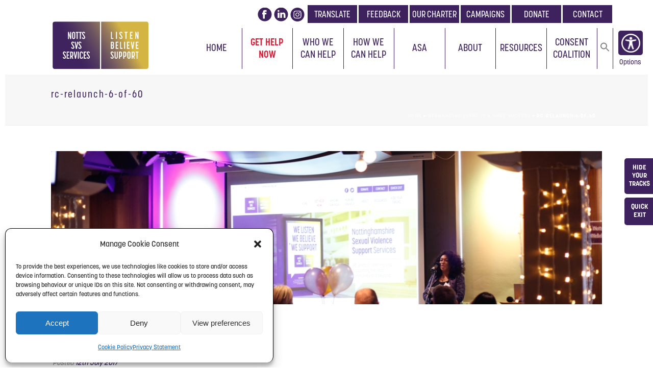

--- FILE ---
content_type: text/html; charset=UTF-8
request_url: https://nottssvss.org.uk/rebranding-event-huge-success/rc-relaunch-6-of-60/
body_size: 24751
content:
<!DOCTYPE html><html lang="en-GB" ><head><meta charset="UTF-8" /><meta name="viewport" content="width=device-width, initial-scale=1.0, minimum-scale=1.0, maximum-scale=1.0, user-scalable=0" /><meta http-equiv="X-UA-Compatible" content="IE=edge,chrome=1" /><meta name="format-detection" content="telephone=no"><script type="text/javascript">var ajaxurl="https://nottssvss.org.uk/wp-admin/admin-ajax.php";</script><meta name='robots' content='index, follow, max-image-preview:large, max-snippet:-1, max-video-preview:-1' /><meta name="dlm-version" content="5.0.9"><style id="critical-path-css" type="text/css">body,html{width:100%;height:100%;margin:0;padding:0}.page-preloader{top:0;left:0;z-index:999;position:fixed;height:100%;width:100%;text-align:center}.preloader-preview-area{animation-delay:-.2s;top:50%;-ms-transform:translateY(100%);transform:translateY(100%);margin-top:10px;max-height:calc(50% - 20px);opacity:1;width:100%;text-align:center;position:absolute}.preloader-logo{max-width:90%;top:50%;-ms-transform:translateY(-100%);transform:translateY(-100%);margin:-10px auto 0 auto;max-height:calc(50% - 20px);opacity:1;position:relative}.ball-pulse>div{width:15px;height:15px;border-radius:100%;margin:2px;animation-fill-mode:both;display:inline-block;animation:ball-pulse .75s infinite cubic-bezier(.2,.68,.18,1.08)}.ball-pulse>div:nth-child(1){animation-delay:-.36s}.ball-pulse>div:nth-child(2){animation-delay:-.24s}.ball-pulse>div:nth-child(3){animation-delay:-.12s}@keyframes ball-pulse{0%{transform:scale(1);opacity:1}45%{transform:scale(.1);opacity:.7}80%{transform:scale(1);opacity:1}}.ball-clip-rotate-pulse{position:relative;-ms-transform:translateY(-15px) translateX(-10px);transform:translateY(-15px) translateX(-10px);display:inline-block}.ball-clip-rotate-pulse>div{animation-fill-mode:both;position:absolute;top:0;left:0;border-radius:100%}.ball-clip-rotate-pulse>div:first-child{height:36px;width:36px;top:7px;left:-7px;animation:ball-clip-rotate-pulse-scale 1s 0s cubic-bezier(.09,.57,.49,.9) infinite}.ball-clip-rotate-pulse>div:last-child{position:absolute;width:50px;height:50px;left:-16px;top:-2px;background:0 0;border:2px solid;animation:ball-clip-rotate-pulse-rotate 1s 0s cubic-bezier(.09,.57,.49,.9) infinite;animation-duration:1s}@keyframes ball-clip-rotate-pulse-rotate{0%{transform:rotate(0) scale(1)}50%{transform:rotate(180deg) scale(.6)}100%{transform:rotate(360deg) scale(1)}}@keyframes ball-clip-rotate-pulse-scale{30%{transform:scale(.3)}100%{transform:scale(1)}}@keyframes square-spin{25%{transform:perspective(100px) rotateX(180deg) rotateY(0)}50%{transform:perspective(100px) rotateX(180deg) rotateY(180deg)}75%{transform:perspective(100px) rotateX(0) rotateY(180deg)}100%{transform:perspective(100px) rotateX(0) rotateY(0)}}.square-spin{display:inline-block}.square-spin>div{animation-fill-mode:both;width:50px;height:50px;animation:square-spin 3s 0s cubic-bezier(.09,.57,.49,.9) infinite}.cube-transition{position:relative;-ms-transform:translate(-25px,-25px);transform:translate(-25px,-25px);display:inline-block}.cube-transition>div{animation-fill-mode:both;width:15px;height:15px;position:absolute;top:-5px;left:-5px;animation:cube-transition 1.6s 0s infinite ease-in-out}.cube-transition>div:last-child{animation-delay:-.8s}@keyframes cube-transition{25%{transform:translateX(50px) scale(.5) rotate(-90deg)}50%{transform:translate(50px,50px) rotate(-180deg)}75%{transform:translateY(50px) scale(.5) rotate(-270deg)}100%{transform:rotate(-360deg)}}.ball-scale>div{border-radius:100%;margin:2px;animation-fill-mode:both;display:inline-block;height:60px;width:60px;animation:ball-scale 1s 0s ease-in-out infinite}@keyframes ball-scale{0%{transform:scale(0)}100%{transform:scale(1);opacity:0}}.line-scale>div{animation-fill-mode:both;display:inline-block;width:5px;height:50px;border-radius:2px;margin:2px}.line-scale>div:nth-child(1){animation:line-scale 1s -.5s infinite cubic-bezier(.2,.68,.18,1.08)}.line-scale>div:nth-child(2){animation:line-scale 1s -.4s infinite cubic-bezier(.2,.68,.18,1.08)}.line-scale>div:nth-child(3){animation:line-scale 1s -.3s infinite cubic-bezier(.2,.68,.18,1.08)}.line-scale>div:nth-child(4){animation:line-scale 1s -.2s infinite cubic-bezier(.2,.68,.18,1.08)}.line-scale>div:nth-child(5){animation:line-scale 1s -.1s infinite cubic-bezier(.2,.68,.18,1.08)}@keyframes line-scale{0%{transform:scaley(1)}50%{transform:scaley(.4)}100%{transform:scaley(1)}}.ball-scale-multiple{position:relative;-ms-transform:translateY(30px);transform:translateY(30px);display:inline-block}.ball-scale-multiple>div{border-radius:100%;animation-fill-mode:both;margin:2px;position:absolute;left:-30px;top:0;opacity:0;margin:0;width:50px;height:50px;animation:ball-scale-multiple 1s 0s linear infinite}.ball-scale-multiple>div:nth-child(2){animation-delay:-.2s}.ball-scale-multiple>div:nth-child(3){animation-delay:-.2s}@keyframes ball-scale-multiple{0%{transform:scale(0);opacity:0}5%{opacity:1}100%{transform:scale(1);opacity:0}}.ball-pulse-sync{display:inline-block}.ball-pulse-sync>div{width:15px;height:15px;border-radius:100%;margin:2px;animation-fill-mode:both;display:inline-block}.ball-pulse-sync>div:nth-child(1){animation:ball-pulse-sync .6s -.21s infinite ease-in-out}.ball-pulse-sync>div:nth-child(2){animation:ball-pulse-sync .6s -.14s infinite ease-in-out}.ball-pulse-sync>div:nth-child(3){animation:ball-pulse-sync .6s -70ms infinite ease-in-out}@keyframes ball-pulse-sync{33%{transform:translateY(10px)}66%{transform:translateY(-10px)}100%{transform:translateY(0)}}.transparent-circle{display:inline-block;border-top:.5em solid rgba(255,255,255,.2);border-right:.5em solid rgba(255,255,255,.2);border-bottom:.5em solid rgba(255,255,255,.2);border-left:.5em solid #fff;transform:translateZ(0);animation:transparent-circle 1.1s infinite linear;width:50px;height:50px;border-radius:50%}.transparent-circle:after{border-radius:50%;width:10em;height:10em}@keyframes transparent-circle{0%{transform:rotate(0)}100%{transform:rotate(360deg)}}.ball-spin-fade-loader{position:relative;top:-10px;left:-10px;display:inline-block}.ball-spin-fade-loader>div{width:15px;height:15px;border-radius:100%;margin:2px;animation-fill-mode:both;position:absolute;animation:ball-spin-fade-loader 1s infinite linear}.ball-spin-fade-loader>div:nth-child(1){top:25px;left:0;animation-delay:-.84s;-webkit-animation-delay:-.84s}.ball-spin-fade-loader>div:nth-child(2){top:17.05px;left:17.05px;animation-delay:-.72s;-webkit-animation-delay:-.72s}.ball-spin-fade-loader>div:nth-child(3){top:0;left:25px;animation-delay:-.6s;-webkit-animation-delay:-.6s}.ball-spin-fade-loader>div:nth-child(4){top:-17.05px;left:17.05px;animation-delay:-.48s;-webkit-animation-delay:-.48s}.ball-spin-fade-loader>div:nth-child(5){top:-25px;left:0;animation-delay:-.36s;-webkit-animation-delay:-.36s}.ball-spin-fade-loader>div:nth-child(6){top:-17.05px;left:-17.05px;animation-delay:-.24s;-webkit-animation-delay:-.24s}.ball-spin-fade-loader>div:nth-child(7){top:0;left:-25px;animation-delay:-.12s;-webkit-animation-delay:-.12s}.ball-spin-fade-loader>div:nth-child(8){top:17.05px;left:-17.05px;animation-delay:0s;-webkit-animation-delay:0s}@keyframes ball-spin-fade-loader{50%{opacity:.3;transform:scale(.4)}100%{opacity:1;transform:scale(1)}}</style><link media="all" href="https://nottssvss.org.uk/wp-content/cache/autoptimize/css/autoptimize_159231ac15bcafdb7c4114967a543568.css" rel="stylesheet"><title>rc-relaunch-6-of-60 | Notts SVS Services</title><link rel="canonical" href="https://nottssvss.org.uk/rebranding-event-huge-success/rc-relaunch-6-of-60/" /><meta property="og:locale" content="en_GB" /><meta property="og:type" content="article" /><meta property="og:title" content="rc-relaunch-6-of-60 | Notts SVS Services" /><meta property="og:url" content="https://nottssvss.org.uk/rebranding-event-huge-success/rc-relaunch-6-of-60/" /><meta property="og:site_name" content="Notts SVS Services" /><meta property="article:publisher" content="https://www.facebook.com/NottsSVSS/" /><meta property="og:image" content="https://nottssvss.org.uk/rebranding-event-huge-success/rc-relaunch-6-of-60" /><meta property="og:image:width" content="1000" /><meta property="og:image:height" content="667" /><meta property="og:image:type" content="image/jpeg" /><meta name="twitter:card" content="summary_large_image" /><meta name="twitter:site" content="@NottsSVSS" /> <script type="application/ld+json" class="yoast-schema-graph">{"@context":"https://schema.org","@graph":[{"@type":"WebPage","@id":"https://nottssvss.org.uk/rebranding-event-huge-success/rc-relaunch-6-of-60/","url":"https://nottssvss.org.uk/rebranding-event-huge-success/rc-relaunch-6-of-60/","name":"rc-relaunch-6-of-60 | Notts SVS Services","isPartOf":{"@id":"https://nottssvss.org.uk/#website"},"primaryImageOfPage":{"@id":"https://nottssvss.org.uk/rebranding-event-huge-success/rc-relaunch-6-of-60/#primaryimage"},"image":{"@id":"https://nottssvss.org.uk/rebranding-event-huge-success/rc-relaunch-6-of-60/#primaryimage"},"thumbnailUrl":"https://nottssvss.org.uk/wp-content/uploads/2017/07/rc-relaunch-6-of-60.jpg","datePublished":"2017-07-12T11:49:51+00:00","breadcrumb":{"@id":"https://nottssvss.org.uk/rebranding-event-huge-success/rc-relaunch-6-of-60/#breadcrumb"},"inLanguage":"en-GB","potentialAction":[{"@type":"ReadAction","target":["https://nottssvss.org.uk/rebranding-event-huge-success/rc-relaunch-6-of-60/"]}]},{"@type":"ImageObject","inLanguage":"en-GB","@id":"https://nottssvss.org.uk/rebranding-event-huge-success/rc-relaunch-6-of-60/#primaryimage","url":"https://nottssvss.org.uk/wp-content/uploads/2017/07/rc-relaunch-6-of-60.jpg","contentUrl":"https://nottssvss.org.uk/wp-content/uploads/2017/07/rc-relaunch-6-of-60.jpg","width":1000,"height":667},{"@type":"BreadcrumbList","@id":"https://nottssvss.org.uk/rebranding-event-huge-success/rc-relaunch-6-of-60/#breadcrumb","itemListElement":[{"@type":"ListItem","position":1,"name":"Home","item":"https://nottssvss.org.uk/"},{"@type":"ListItem","position":2,"name":"Rebranding Event is a Huge Success","item":"https://nottssvss.org.uk/rebranding-event-huge-success/"},{"@type":"ListItem","position":3,"name":"rc-relaunch-6-of-60"}]},{"@type":"WebSite","@id":"https://nottssvss.org.uk/#website","url":"https://nottssvss.org.uk/","name":"Notts SVS Services","description":"","publisher":{"@id":"https://nottssvss.org.uk/#organization"},"potentialAction":[{"@type":"SearchAction","target":{"@type":"EntryPoint","urlTemplate":"https://nottssvss.org.uk/?s={search_term_string}"},"query-input":{"@type":"PropertyValueSpecification","valueRequired":true,"valueName":"search_term_string"}}],"inLanguage":"en-GB"},{"@type":"Organization","@id":"https://nottssvss.org.uk/#organization","name":"Notts SVS Services (formerly Nottingham Rape Crisis Centre)","url":"https://nottssvss.org.uk/","logo":{"@type":"ImageObject","inLanguage":"en-GB","@id":"https://nottssvss.org.uk/#/schema/logo/image/","url":"https://nottssvss.org.uk/wp-content/uploads/2019/03/notts-svs-services-logo-nsvss.jpg","contentUrl":"https://nottssvss.org.uk/wp-content/uploads/2019/03/notts-svs-services-logo-nsvss.jpg","width":600,"height":300,"caption":"Notts SVS Services (formerly Nottingham Rape Crisis Centre)"},"image":{"@id":"https://nottssvss.org.uk/#/schema/logo/image/"},"sameAs":["https://www.facebook.com/NottsSVSS/","https://x.com/NottsSVSS"]}]}</script> <link rel="alternate" type="application/rss+xml" title="Notts SVS Services &raquo; Feed" href="https://nottssvss.org.uk/feed/" /><link rel="alternate" type="application/rss+xml" title="Notts SVS Services &raquo; Comments Feed" href="https://nottssvss.org.uk/comments/feed/" /><link rel="shortcut icon" href="https://nottssvss.org.uk/wp-content/uploads/2017/02/nsvss-fav.png"  /> <script type="text/javascript">window.abb={};php={};window.PHP={};PHP.ajax="https://nottssvss.org.uk/wp-admin/admin-ajax.php";PHP.wp_p_id="970";var mk_header_parallax,mk_banner_parallax,mk_page_parallax,mk_footer_parallax,mk_body_parallax;var mk_images_dir="https://nottssvss.org.uk/wp-content/themes/jupiter/assets/images",mk_theme_js_path="https://nottssvss.org.uk/wp-content/themes/jupiter/assets/js",mk_theme_dir="https://nottssvss.org.uk/wp-content/themes/jupiter",mk_captcha_placeholder="Enter Captcha",mk_captcha_invalid_txt="Invalid. Try again.",mk_captcha_correct_txt="Captcha correct.",mk_responsive_nav_width=1070,mk_vertical_header_back="Back",mk_vertical_header_anim="1",mk_check_rtl=true,mk_grid_width=1120,mk_ajax_search_option="disable",mk_preloader_bg_color="#ffffff",mk_accent_color="#d4b443",mk_go_to_top="true",mk_smooth_scroll="true",mk_show_background_video="true",mk_preloader_bar_color="#d4b443",mk_preloader_logo="";var mk_header_parallax=false,mk_banner_parallax=false,mk_footer_parallax=false,mk_body_parallax=false,mk_no_more_posts="No More Posts",mk_typekit_id="uhe7eky",mk_google_fonts=[],mk_global_lazyload=true;</script> <style id='wp-block-library-theme-inline-css' type='text/css'>.wp-block-audio :where(figcaption){color:#555;font-size:13px;text-align:center}.is-dark-theme .wp-block-audio :where(figcaption){color:#ffffffa6}.wp-block-audio{margin:0 0 1em}.wp-block-code{border:1px solid #ccc;border-radius:4px;font-family:Menlo,Consolas,monaco,monospace;padding:.8em 1em}.wp-block-embed :where(figcaption){color:#555;font-size:13px;text-align:center}.is-dark-theme .wp-block-embed :where(figcaption){color:#ffffffa6}.wp-block-embed{margin:0 0 1em}.blocks-gallery-caption{color:#555;font-size:13px;text-align:center}.is-dark-theme .blocks-gallery-caption{color:#ffffffa6}:root :where(.wp-block-image figcaption){color:#555;font-size:13px;text-align:center}.is-dark-theme :root :where(.wp-block-image figcaption){color:#ffffffa6}.wp-block-image{margin:0 0 1em}.wp-block-pullquote{border-bottom:4px solid;border-top:4px solid;color:currentColor;margin-bottom:1.75em}.wp-block-pullquote cite,.wp-block-pullquote footer,.wp-block-pullquote__citation{color:currentColor;font-size:.8125em;font-style:normal;text-transform:uppercase}.wp-block-quote{border-left:.25em solid;margin:0 0 1.75em;padding-left:1em}.wp-block-quote cite,.wp-block-quote footer{color:currentColor;font-size:.8125em;font-style:normal;position:relative}.wp-block-quote.has-text-align-right{border-left:none;border-right:.25em solid;padding-left:0;padding-right:1em}.wp-block-quote.has-text-align-center{border:none;padding-left:0}.wp-block-quote.is-large,.wp-block-quote.is-style-large,.wp-block-quote.is-style-plain{border:none}.wp-block-search .wp-block-search__label{font-weight:700}.wp-block-search__button{border:1px solid #ccc;padding:.375em .625em}:where(.wp-block-group.has-background){padding:1.25em 2.375em}.wp-block-separator.has-css-opacity{opacity:.4}.wp-block-separator{border:none;border-bottom:2px solid;margin-left:auto;margin-right:auto}.wp-block-separator.has-alpha-channel-opacity{opacity:1}.wp-block-separator:not(.is-style-wide):not(.is-style-dots){width:100px}.wp-block-separator.has-background:not(.is-style-dots){border-bottom:none;height:1px}.wp-block-separator.has-background:not(.is-style-wide):not(.is-style-dots){height:2px}.wp-block-table{margin:0 0 1em}.wp-block-table td,.wp-block-table th{word-break:normal}.wp-block-table :where(figcaption){color:#555;font-size:13px;text-align:center}.is-dark-theme .wp-block-table :where(figcaption){color:#ffffffa6}.wp-block-video :where(figcaption){color:#555;font-size:13px;text-align:center}.is-dark-theme .wp-block-video :where(figcaption){color:#ffffffa6}.wp-block-video{margin:0 0 1em}:root :where(.wp-block-template-part.has-background){margin-bottom:0;margin-top:0;padding:1.25em 2.375em}</style><style id='pdfemb-pdf-embedder-viewer-style-inline-css' type='text/css'>.wp-block-pdfemb-pdf-embedder-viewer{max-width:none}</style><style id='classic-theme-styles-inline-css' type='text/css'>/*! This file is auto-generated */
.wp-block-button__link{color:#fff;background-color:#32373c;border-radius:9999px;box-shadow:none;text-decoration:none;padding:calc(.667em + 2px) calc(1.333em + 2px);font-size:1.125em}.wp-block-file__button{background:#32373c;color:#fff;text-decoration:none}</style><style id='global-styles-inline-css' type='text/css'>:root{--wp--preset--aspect-ratio--square:1;--wp--preset--aspect-ratio--4-3:4/3;--wp--preset--aspect-ratio--3-4:3/4;--wp--preset--aspect-ratio--3-2:3/2;--wp--preset--aspect-ratio--2-3:2/3;--wp--preset--aspect-ratio--16-9:16/9;--wp--preset--aspect-ratio--9-16:9/16;--wp--preset--color--black:#000;--wp--preset--color--cyan-bluish-gray:#abb8c3;--wp--preset--color--white:#fff;--wp--preset--color--pale-pink:#f78da7;--wp--preset--color--vivid-red:#cf2e2e;--wp--preset--color--luminous-vivid-orange:#ff6900;--wp--preset--color--luminous-vivid-amber:#fcb900;--wp--preset--color--light-green-cyan:#7bdcb5;--wp--preset--color--vivid-green-cyan:#00d084;--wp--preset--color--pale-cyan-blue:#8ed1fc;--wp--preset--color--vivid-cyan-blue:#0693e3;--wp--preset--color--vivid-purple:#9b51e0;--wp--preset--gradient--vivid-cyan-blue-to-vivid-purple:linear-gradient(135deg,rgba(6,147,227,1) 0%,#9b51e0 100%);--wp--preset--gradient--light-green-cyan-to-vivid-green-cyan:linear-gradient(135deg,#7adcb4 0%,#00d082 100%);--wp--preset--gradient--luminous-vivid-amber-to-luminous-vivid-orange:linear-gradient(135deg,rgba(252,185,0,1) 0%,rgba(255,105,0,1) 100%);--wp--preset--gradient--luminous-vivid-orange-to-vivid-red:linear-gradient(135deg,rgba(255,105,0,1) 0%,#cf2e2e 100%);--wp--preset--gradient--very-light-gray-to-cyan-bluish-gray:linear-gradient(135deg,#eee 0%,#a9b8c3 100%);--wp--preset--gradient--cool-to-warm-spectrum:linear-gradient(135deg,#4aeadc 0%,#9778d1 20%,#cf2aba 40%,#ee2c82 60%,#fb6962 80%,#fef84c 100%);--wp--preset--gradient--blush-light-purple:linear-gradient(135deg,#ffceec 0%,#9896f0 100%);--wp--preset--gradient--blush-bordeaux:linear-gradient(135deg,#fecda5 0%,#fe2d2d 50%,#6b003e 100%);--wp--preset--gradient--luminous-dusk:linear-gradient(135deg,#ffcb70 0%,#c751c0 50%,#4158d0 100%);--wp--preset--gradient--pale-ocean:linear-gradient(135deg,#fff5cb 0%,#b6e3d4 50%,#33a7b5 100%);--wp--preset--gradient--electric-grass:linear-gradient(135deg,#caf880 0%,#71ce7e 100%);--wp--preset--gradient--midnight:linear-gradient(135deg,#020381 0%,#2874fc 100%);--wp--preset--font-size--small:13px;--wp--preset--font-size--medium:20px;--wp--preset--font-size--large:36px;--wp--preset--font-size--x-large:42px;--wp--preset--spacing--20:.44rem;--wp--preset--spacing--30:.67rem;--wp--preset--spacing--40:1rem;--wp--preset--spacing--50:1.5rem;--wp--preset--spacing--60:2.25rem;--wp--preset--spacing--70:3.38rem;--wp--preset--spacing--80:5.06rem;--wp--preset--shadow--natural:6px 6px 9px rgba(0,0,0,.2);--wp--preset--shadow--deep:12px 12px 50px rgba(0,0,0,.4);--wp--preset--shadow--sharp:6px 6px 0px rgba(0,0,0,.2);--wp--preset--shadow--outlined:6px 6px 0px -3px rgba(255,255,255,1),6px 6px rgba(0,0,0,1);--wp--preset--shadow--crisp:6px 6px 0px rgba(0,0,0,1)}:where(.is-layout-flex){gap:.5em}:where(.is-layout-grid){gap:.5em}body .is-layout-flex{display:flex}.is-layout-flex{flex-wrap:wrap;align-items:center}.is-layout-flex>:is(*,div){margin:0}body .is-layout-grid{display:grid}.is-layout-grid>:is(*,div){margin:0}:where(.wp-block-columns.is-layout-flex){gap:2em}:where(.wp-block-columns.is-layout-grid){gap:2em}:where(.wp-block-post-template.is-layout-flex){gap:1.25em}:where(.wp-block-post-template.is-layout-grid){gap:1.25em}.has-black-color{color:var(--wp--preset--color--black) !important}.has-cyan-bluish-gray-color{color:var(--wp--preset--color--cyan-bluish-gray) !important}.has-white-color{color:var(--wp--preset--color--white) !important}.has-pale-pink-color{color:var(--wp--preset--color--pale-pink) !important}.has-vivid-red-color{color:var(--wp--preset--color--vivid-red) !important}.has-luminous-vivid-orange-color{color:var(--wp--preset--color--luminous-vivid-orange) !important}.has-luminous-vivid-amber-color{color:var(--wp--preset--color--luminous-vivid-amber) !important}.has-light-green-cyan-color{color:var(--wp--preset--color--light-green-cyan) !important}.has-vivid-green-cyan-color{color:var(--wp--preset--color--vivid-green-cyan) !important}.has-pale-cyan-blue-color{color:var(--wp--preset--color--pale-cyan-blue) !important}.has-vivid-cyan-blue-color{color:var(--wp--preset--color--vivid-cyan-blue) !important}.has-vivid-purple-color{color:var(--wp--preset--color--vivid-purple) !important}.has-black-background-color{background-color:var(--wp--preset--color--black) !important}.has-cyan-bluish-gray-background-color{background-color:var(--wp--preset--color--cyan-bluish-gray) !important}.has-white-background-color{background-color:var(--wp--preset--color--white) !important}.has-pale-pink-background-color{background-color:var(--wp--preset--color--pale-pink) !important}.has-vivid-red-background-color{background-color:var(--wp--preset--color--vivid-red) !important}.has-luminous-vivid-orange-background-color{background-color:var(--wp--preset--color--luminous-vivid-orange) !important}.has-luminous-vivid-amber-background-color{background-color:var(--wp--preset--color--luminous-vivid-amber) !important}.has-light-green-cyan-background-color{background-color:var(--wp--preset--color--light-green-cyan) !important}.has-vivid-green-cyan-background-color{background-color:var(--wp--preset--color--vivid-green-cyan) !important}.has-pale-cyan-blue-background-color{background-color:var(--wp--preset--color--pale-cyan-blue) !important}.has-vivid-cyan-blue-background-color{background-color:var(--wp--preset--color--vivid-cyan-blue) !important}.has-vivid-purple-background-color{background-color:var(--wp--preset--color--vivid-purple) !important}.has-black-border-color{border-color:var(--wp--preset--color--black) !important}.has-cyan-bluish-gray-border-color{border-color:var(--wp--preset--color--cyan-bluish-gray) !important}.has-white-border-color{border-color:var(--wp--preset--color--white) !important}.has-pale-pink-border-color{border-color:var(--wp--preset--color--pale-pink) !important}.has-vivid-red-border-color{border-color:var(--wp--preset--color--vivid-red) !important}.has-luminous-vivid-orange-border-color{border-color:var(--wp--preset--color--luminous-vivid-orange) !important}.has-luminous-vivid-amber-border-color{border-color:var(--wp--preset--color--luminous-vivid-amber) !important}.has-light-green-cyan-border-color{border-color:var(--wp--preset--color--light-green-cyan) !important}.has-vivid-green-cyan-border-color{border-color:var(--wp--preset--color--vivid-green-cyan) !important}.has-pale-cyan-blue-border-color{border-color:var(--wp--preset--color--pale-cyan-blue) !important}.has-vivid-cyan-blue-border-color{border-color:var(--wp--preset--color--vivid-cyan-blue) !important}.has-vivid-purple-border-color{border-color:var(--wp--preset--color--vivid-purple) !important}.has-vivid-cyan-blue-to-vivid-purple-gradient-background{background:var(--wp--preset--gradient--vivid-cyan-blue-to-vivid-purple) !important}.has-light-green-cyan-to-vivid-green-cyan-gradient-background{background:var(--wp--preset--gradient--light-green-cyan-to-vivid-green-cyan) !important}.has-luminous-vivid-amber-to-luminous-vivid-orange-gradient-background{background:var(--wp--preset--gradient--luminous-vivid-amber-to-luminous-vivid-orange) !important}.has-luminous-vivid-orange-to-vivid-red-gradient-background{background:var(--wp--preset--gradient--luminous-vivid-orange-to-vivid-red) !important}.has-very-light-gray-to-cyan-bluish-gray-gradient-background{background:var(--wp--preset--gradient--very-light-gray-to-cyan-bluish-gray) !important}.has-cool-to-warm-spectrum-gradient-background{background:var(--wp--preset--gradient--cool-to-warm-spectrum) !important}.has-blush-light-purple-gradient-background{background:var(--wp--preset--gradient--blush-light-purple) !important}.has-blush-bordeaux-gradient-background{background:var(--wp--preset--gradient--blush-bordeaux) !important}.has-luminous-dusk-gradient-background{background:var(--wp--preset--gradient--luminous-dusk) !important}.has-pale-ocean-gradient-background{background:var(--wp--preset--gradient--pale-ocean) !important}.has-electric-grass-gradient-background{background:var(--wp--preset--gradient--electric-grass) !important}.has-midnight-gradient-background{background:var(--wp--preset--gradient--midnight) !important}.has-small-font-size{font-size:var(--wp--preset--font-size--small) !important}.has-medium-font-size{font-size:var(--wp--preset--font-size--medium) !important}.has-large-font-size{font-size:var(--wp--preset--font-size--large) !important}.has-x-large-font-size{font-size:var(--wp--preset--font-size--x-large) !important}:where(.wp-block-post-template.is-layout-flex){gap:1.25em}:where(.wp-block-post-template.is-layout-grid){gap:1.25em}:where(.wp-block-columns.is-layout-flex){gap:2em}:where(.wp-block-columns.is-layout-grid){gap:2em}:root :where(.wp-block-pullquote){font-size:1.5em;line-height:1.6}</style><style id='theme-styles-inline-css' type='text/css'>#wpadminbar{-webkit-backface-visibility:hidden;backface-visibility:hidden;-webkit-perspective:1000;-ms-perspective:1000;perspective:1000;-webkit-transform:translateZ(0px);-ms-transform:translateZ(0px);transform:translateZ(0px)}@media screen and (max-width:600px){#wpadminbar{position:fixed !important}}body{background-color:#fff}.hb-custom-header #mk-page-introduce,.mk-header{background-color:#f7f7f7;background-size:cover;-webkit-background-size:cover;-moz-background-size:cover}.hb-custom-header>div,.mk-header-bg{background-color:#fff}.mk-classic-nav-bg{background-color:#fff}.master-holder-bg{background-color:#fff}#mk-footer{background-color:#3d225e}#mk-boxed-layout{-webkit-box-shadow:0 0 0px rgba(0,0,0,0);-moz-box-shadow:0 0 0px rgba(0,0,0,0);box-shadow:0 0 0px rgba(0,0,0,0)}.mk-news-tab .mk-tabs-tabs .is-active a,.mk-fancy-title.pattern-style span,.mk-fancy-title.pattern-style.color-gradient span:after,.page-bg-color{background-color:#fff}.page-title{font-size:20px;color:#4d4d4d;text-transform:uppercase;font-weight:400;letter-spacing:2px}.page-subtitle{font-size:14px;line-height:100%;color:#a3a3a3;font-size:14px;text-transform:none}.mk-header{border-bottom:1px solid #ededed}.header-style-1 .mk-header-padding-wrapper,.header-style-2 .mk-header-padding-wrapper,.header-style-3 .mk-header-padding-wrapper{padding-top:132px}.mk-process-steps[max-width~="950px"] ul:before{display:none !important}.mk-process-steps[max-width~="950px"] li{margin-bottom:30px !important;width:100% !important;text-align:center}.mk-event-countdown-ul[max-width~="750px"] li{width:90%;display:block;margin:0 auto 15px}body{font-family:Arial Black,Gadget,sans-serif}h1,h2,h3,.main-navigation-ul,.mk-vm-menuwrapper,#mk-footer-navigation ul li a,.mk-footer-copyright,.mk-button,.mk-contact-form,.mk-contact-form input,.mk-contact-form button{font-family:korolev-condensed}body,p{font-family:korolev}@font-face{font-family:'star';src:url('https://nottssvss.org.uk/wp-content/themes/jupiter/assets/stylesheet/fonts/star/font.eot');src:url('https://nottssvss.org.uk/wp-content/themes/jupiter/assets/stylesheet/fonts/star/font.eot?#iefix') format('embedded-opentype'),url('https://nottssvss.org.uk/wp-content/themes/jupiter/assets/stylesheet/fonts/star/font.woff') format('woff'),url('https://nottssvss.org.uk/wp-content/themes/jupiter/assets/stylesheet/fonts/star/font.ttf') format('truetype'),url('https://nottssvss.org.uk/wp-content/themes/jupiter/assets/stylesheet/fonts/star/font.svg#star') format('svg');font-weight:400;font-style:normal}@font-face{font-family:'WooCommerce';src:url('https://nottssvss.org.uk/wp-content/themes/jupiter/assets/stylesheet/fonts/woocommerce/font.eot');src:url('https://nottssvss.org.uk/wp-content/themes/jupiter/assets/stylesheet/fonts/woocommerce/font.eot?#iefix') format('embedded-opentype'),url('https://nottssvss.org.uk/wp-content/themes/jupiter/assets/stylesheet/fonts/woocommerce/font.woff') format('woff'),url('https://nottssvss.org.uk/wp-content/themes/jupiter/assets/stylesheet/fonts/woocommerce/font.ttf') format('truetype'),url('https://nottssvss.org.uk/wp-content/themes/jupiter/assets/stylesheet/fonts/woocommerce/font.svg#WooCommerce') format('svg');font-weight:400;font-style:normal}.cmplz-show{border:1px solid #000 !important;border-bottom:none !important}</style><link rel='stylesheet' id='theme-options-css' href='https://nottssvss.org.uk/wp-content/cache/autoptimize/css/autoptimize_single_156572ee7a3bd54a2abba303b6eff78e.css?ver=1768310837' type='text/css' media='all' /><link rel='stylesheet' id='bsf-Defaults-css' href='https://nottssvss.org.uk/wp-content/cache/autoptimize/css/autoptimize_single_36ea4805809e6b690c2f5126a0808297.css?ver=3.19.22' type='text/css' media='all' /> <script defer type="text/javascript" data-noptimize='' data-no-minify='' src="https://nottssvss.org.uk/wp-content/cache/autoptimize/js/autoptimize_single_bcf9be088a972a25eb7587b15a8f6c1f.js?ver=62b23f7e99f43c5be6b2f1db426e0a64" id="mk-webfontloader-js"></script> <script type="text/javascript" id="mk-webfontloader-js-after">WebFontConfig={timeout:2000}
if(mk_typekit_id.length>0){WebFontConfig.typekit={id:mk_typekit_id}}
if(mk_google_fonts.length>0){WebFontConfig.google={families:mk_google_fonts}}
if((mk_google_fonts.length>0||mk_typekit_id.length>0)&&navigator.userAgent.indexOf("Speed Insights")==-1){WebFont.load(WebFontConfig);}</script> <script type="text/javascript" src="https://nottssvss.org.uk/wp-includes/js/jquery/jquery.min.js?ver=3.7.1" id="jquery-core-js"></script> <script defer type="text/javascript" src="https://nottssvss.org.uk/wp-includes/js/jquery/jquery-migrate.min.js?ver=3.4.1" id="jquery-migrate-js"></script> <link rel="https://api.w.org/" href="https://nottssvss.org.uk/wp-json/" /><link rel="alternate" title="JSON" type="application/json" href="https://nottssvss.org.uk/wp-json/wp/v2/media/970" /><link rel="EditURI" type="application/rsd+xml" title="RSD" href="https://nottssvss.org.uk/xmlrpc.php?rsd" /><link rel='shortlink' href='https://nottssvss.org.uk/?p=970' /><link rel="alternate" title="oEmbed (JSON)" type="application/json+oembed" href="https://nottssvss.org.uk/wp-json/oembed/1.0/embed?url=https%3A%2F%2Fnottssvss.org.uk%2Frebranding-event-huge-success%2Frc-relaunch-6-of-60%2F" /><link rel="alternate" title="oEmbed (XML)" type="text/xml+oembed" href="https://nottssvss.org.uk/wp-json/oembed/1.0/embed?url=https%3A%2F%2Fnottssvss.org.uk%2Frebranding-event-huge-success%2Frc-relaunch-6-of-60%2F&#038;format=xml" /><style>.cmplz-hidden{display:none !important}</style> <script type="text/javascript">function display_grid(){jQuery('[id^="ei-grid-loading-"]').hide();jQuery('[id^="ei-grid-list-"]').show();}
window.onload=display_grid;jQuery(function(){jQuery(document).on('click','.fancybox-caption__body',function(){jQuery(this).toggleClass('full-caption')})});</script> <meta itemprop="author" content="Notts SVS Services" /><meta itemprop="datePublished" content="12th July 2017" /><meta itemprop="dateModified" content="12th July 2017" /><meta itemprop="publisher" content="Notts SVS Services" /><script>var isTest=false;</script><style type="text/css">.recentcomments a{display:inline !important;padding:0 !important;margin:0 !important}</style><meta name="generator" content="Powered by WPBakery Page Builder - drag and drop page builder for WordPress."/><meta name="generator" content="jupiter child 1.1" /><noscript><style>.wpb_animate_when_almost_visible{opacity:1}</style></noscript><style type="text/css" media="screen">.is-menu path.search-icon-path{fill:#848484}body .popup-search-close:after,body .search-close:after{border-color:#848484}body .popup-search-close:before,body .search-close:before{border-color:#848484}</style></head><body data-rsssl=1 data-cmplz=1 class="attachment attachment-template-default single single-attachment postid-970 attachmentid-970 attachment-jpeg jupiter wpb-js-composer js-comp-ver-6.9.0 vc_responsive" itemscope="itemscope" itemtype="https://schema.org/WebPage"  data-adminbar=""><div id="top-of-page"></div><div id="mk-boxed-layout" class=""><div id="mk-theme-container" > <a class="header-link quick-exit" href="https://www.google.co.uk/">Quick Exit</a> <a class="header-link hide-tracks" href="/hide-your-tracks/">Hide Your Tracks</a><header data-height='96'
 data-sticky-height='96'
 data-responsive-height='80'
 data-transparent-skin=''
 data-header-style='1'
 data-sticky-style='fixed'
 data-sticky-offset='header' id="mk-header-1" class="mk-header header-style-1 header-align-left  toolbar-true menu-hover-4 sticky-style-fixed mk-background-stretch boxed-header " role="banner" itemscope="itemscope" itemtype="https://schema.org/WPHeader" ><div class="mk-header-holder"><div class="mk-header-toolbar"><div class="mk-grid header-grid"><div class="mk-header-toolbar-holder"> <span class="mk-header-tagline"><a href="/translated-guide-to-services/" class="tbb">TRANSLATE</a> <a href="/feedback-questionnaire/" class="tbb">FEEDBACK</a> <a href="/survivors-charter/" class="tbb">OUR CHARTER</a> <a href="/campaigns/" class="tbb">CAMPAIGNS</a> <a href="/donate/" class="tbb">DONATE</a> <a href="/contact/" class="tbb">CONTACT</a></span><div class="mk-header-social toolbar-section"><ul><li><a class="facebook-hover " target="_blank" rel="noreferrer noopener" href="https://www.facebook.com/NottsSVSS/"><svg  class="mk-svg-icon" data-name="mk-jupiter-icon-facebook" data-cacheid="icon-696bf4e9d2527" style=" height:16px; width: 16px; "  xmlns="http://www.w3.org/2000/svg" viewBox="0 0 512 512"><path d="M256-6.4c-141.385 0-256 114.615-256 256s114.615 256 256 256 256-114.615 256-256-114.615-256-256-256zm64.057 159.299h-49.041c-7.42 0-14.918 7.452-14.918 12.99v19.487h63.723c-2.081 28.41-6.407 64.679-6.407 64.679h-57.566v159.545h-63.929v-159.545h-32.756v-64.474h32.756v-33.53c0-8.098-1.706-62.336 70.46-62.336h57.678v63.183z"/></svg></i></a></li><li><a class="linkedin-hover " target="_blank" rel="noreferrer noopener" href="https://www.linkedin.com/company/nottssvss/"><svg  class="mk-svg-icon" data-name="mk-jupiter-icon-linkedin" data-cacheid="icon-696bf4e9d25d3" style=" height:16px; width: 16px; "  xmlns="http://www.w3.org/2000/svg" viewBox="0 0 512 512"><path d="M256-6.4c-141.385 0-256 114.615-256 256s114.615 256 256 256 256-114.615 256-256-114.615-256-256-256zm-96.612 95.448c19.722 0 31.845 13.952 32.215 32.284 0 17.943-12.492 32.311-32.592 32.311h-.389c-19.308 0-31.842-14.368-31.842-32.311 0-18.332 12.897-32.284 32.609-32.284zm32.685 288.552h-64.073v-192h64.073v192zm223.927-.089h-63.77v-97.087c0-27.506-11.119-46.257-34.797-46.257-18.092 0-22.348 12.656-27.075 24.868-1.724 4.382-2.165 10.468-2.165 16.583v101.892h-64.193s.881-173.01 0-192.221h57.693v.31h6.469v19.407c9.562-12.087 25.015-24.527 52.495-24.527 43.069 0 75.344 29.25 75.344 92.077v104.954z"/></svg></i></a></li><li><a class="instagram-hover " target="_blank" rel="noreferrer noopener" href="https://www.instagram.com/nottssvss/"><svg  class="mk-svg-icon" data-name="mk-jupiter-icon-instagram" data-cacheid="icon-696bf4e9d2629" style=" height:16px; width: 16px; "  xmlns="http://www.w3.org/2000/svg" viewBox="0 0 512 512"><path d="M375.3,197.7L375.3,197.7c-0.6-11.5-2.2-20.4-5-27.1c-2.5-6.7-5.7-11.8-10.9-17c-5.9-5.5-10.5-8.4-16.9-10.9 c-4.1-1.8-11.3-4.3-27.1-5c-15.4-0.7-20.4-0.7-58.8-0.7s-43.4,0-58.8,0.7c-11.5,0.6-20.4,2.2-27,5c-6.7,2.5-11.8,5.7-17,10.9 c-5.5,5.9-8.4,10.5-10.9,16.9c-1.8,4.1-4.3,11.3-5,27.1c-0.7,15.4-0.7,20.4-0.7,58.8s0,43.4,0.7,58.8c0.4,14.3,2.9,22,5,27.1 c2.5,6.7,5.7,11.8,10.9,17c5.9,5.5,10.5,8.4,16.9,10.9c4.1,1.8,11.3,4.3,27.1,5c15.4,0.7,20.4,0.7,58.8,0.7s43.4,0,58.8-0.7 c11.5-0.6,20.4-2.2,27-5c6.7-2.5,11.8-5.7,17-10.9c5.5-5.9,8.4-10.5,10.9-16.9c1.8-4.1,4.3-11.3,5-27.1l0.2-3.4 c0.6-13.1,0.9-19.7,0.5-55.5C376,218,376,213.1,375.3,197.7z M351.4,178.7c0,9.4-7.7,17.1-17.1,17.1c-9.4,0-17.1-7.7-17.1-17.1 c0-9.4,7.7-17.1,17.1-17.1C343.7,161.6,351.4,169.3,351.4,178.7z M256.5,330.6c-40.9,0-74.1-33.2-74.1-74.1 c0-40.9,33.2-74.1,74.1-74.1c40.9,0,74.1,33.2,74.1,74.1C330.6,297.4,297.4,330.6,256.5,330.6z"/><ellipse transform="matrix(0.9732 -0.2298 0.2298 0.9732 -52.0702 65.7936)" cx="256.5" cy="256.5" rx="48.9" ry="48.9"/><path d="M437.9,75.1C389.4,26.7,325,0,256.5,0C188,0,123.6,26.7,75.1,75.1S0,188,0,256.5C0,325,26.7,389.4,75.1,437.9 C123.6,486.3,188,513,256.5,513c68.5,0,132.9-26.7,181.4-75.1C486.3,389.4,513,325,513,256.5C513,188,486.3,123.6,437.9,75.1z  M400.8,316.4L400.8,316.4c-0.6,14.1-2.7,24.7-6.8,35.3c-4.2,10.5-9.2,18.2-16.7,25.6c-8,8-16,13.2-25.6,16.7 c-10.4,4-21.3,6.1-35.3,6.8c-15.4,0.7-20.5,0.7-59.9,0.7c-39.3,0-44.4,0-59.9-0.7c-14.1-0.6-24.7-2.6-35.3-6.8 c-10.5-4.2-18.2-9.2-25.6-16.7c-8.1-8.1-13.2-16-16.7-25.6c-4-10.4-6.1-21.3-6.8-35.3c-0.7-15.4-0.7-20.5-0.7-59.9 c0-39.3,0-44.4,0.7-59.9c0.6-14.1,2.6-24.7,6.8-35.3c3.9-9.7,9-17.6,16.7-25.6c8.1-8.1,16-13.2,25.6-16.7c10.4-4,21.3-6.1,35.3-6.8 c15.4-0.7,20.5-0.7,59.9-0.7c39.3,0,44.4,0,59.9,0.7c14.1,0.6,24.7,2.6,35.3,6.8c10.5,4.2,18.1,9.2,25.6,16.7 c8,8.1,13.2,16,16.7,25.6c4,10.4,6.1,21.3,6.8,35.3c0.7,15.4,0.7,20.5,0.7,59.9C401.5,295.8,401.5,300.9,400.8,316.4z"/></svg></i></a></li></ul><div class="clearboth"></div></div></div></div></div><div class="mk-header-inner add-header-height"><div class="mk-header-bg "></div><div class="mk-toolbar-resposnive-icon"><svg  class="mk-svg-icon" data-name="mk-icon-chevron-down" data-cacheid="icon-696bf4e9d26f3" xmlns="http://www.w3.org/2000/svg" viewBox="0 0 1792 1792"><path d="M1683 808l-742 741q-19 19-45 19t-45-19l-742-741q-19-19-19-45.5t19-45.5l166-165q19-19 45-19t45 19l531 531 531-531q19-19 45-19t45 19l166 165q19 19 19 45.5t-19 45.5z"/></svg></div><div class="mk-grid header-grid"><div class="mk-header-nav-container one-row-style menu-hover-style-4" role="navigation" itemscope="itemscope" itemtype="https://schema.org/SiteNavigationElement" ><nav class="mk-main-navigation js-main-nav"><ul id="menu-main-menu" class="main-navigation-ul"><li id="menu-item-572" class="menu-item menu-item-type-post_type menu-item-object-page menu-item-home no-mega-menu"><a class="menu-item-link js-smooth-scroll"  href="https://nottssvss.org.uk/">Home</a></li><li id="menu-item-26" class="menu-item menu-item-type-post_type menu-item-object-page no-mega-menu"><a class="menu-item-link js-smooth-scroll"  href="https://nottssvss.org.uk/get-help-now/">Get Help Now</a></li><li id="menu-item-25" class="menu-item menu-item-type-post_type menu-item-object-page menu-item-has-children no-mega-menu"><a class="menu-item-link js-smooth-scroll"  href="https://nottssvss.org.uk/who-we-can-help/">Who We Can Help</a><ul style="" class="sub-menu "><li id="menu-item-816" class="menu-item menu-item-type-custom menu-item-object-custom"><a class="menu-item-link js-smooth-scroll"  href="/who-we-can-help/#women">Women</a></li><li id="menu-item-817" class="menu-item menu-item-type-custom menu-item-object-custom"><a class="menu-item-link js-smooth-scroll"  href="/who-we-can-help/#men">Men</a></li><li id="menu-item-818" class="menu-item menu-item-type-custom menu-item-object-custom"><a class="menu-item-link js-smooth-scroll"  href="/who-we-can-help/#young-people">Young People Aged 13+</a></li><li id="menu-item-820" class="menu-item menu-item-type-custom menu-item-object-custom"><a class="menu-item-link js-smooth-scroll"  href="/who-we-can-help/#lgbt">LGBT</a></li><li id="menu-item-815" class="menu-item menu-item-type-post_type menu-item-object-page"><a class="menu-item-link js-smooth-scroll"  href="https://nottssvss.org.uk/who-we-can-help/bamer/">Back, Asian, minoritised ethnic groups, refugees and asylum seekers</a></li><li id="menu-item-821" class="menu-item menu-item-type-custom menu-item-object-custom"><a class="menu-item-link js-smooth-scroll"  href="/who-we-can-help/#sex-workers">Sex Workers</a></li><li id="menu-item-833" class="menu-item menu-item-type-custom menu-item-object-custom"><a class="menu-item-link js-smooth-scroll"  href="/who-we-can-help/#disabilities">People with Disabilities</a></li></ul></li><li id="menu-item-24" class="menu-item menu-item-type-post_type menu-item-object-page menu-item-has-children has-mega-menu"><a class="menu-item-link js-smooth-scroll"  href="https://nottssvss.org.uk/how-we-can-help/">How We Can Help</a><ul style="" class="sub-menu mega_col_3"><li id="menu-item-3733" class="menu-item menu-item-type-custom menu-item-object-custom menu-item-has-children mega_col_3 mk_mega_first"><div class="megamenu-title">ASA Services</div><ul style="" class="sub-menu mega_col_3"><li id="menu-item-696" class="menu-item menu-item-type-custom menu-item-object-custom"><a class="menu-item-link js-smooth-scroll"  href="/how-we-can-help/#counselling-line">Helpline</a></li><li id="menu-item-3741" class="menu-item menu-item-type-custom menu-item-object-custom"><a class="menu-item-link js-smooth-scroll"  href="/how-we-can-help/#drop-in">Drop In</a></li><li id="menu-item-725" class="menu-item menu-item-type-post_type menu-item-object-page"><a class="menu-item-link js-smooth-scroll"  href="https://nottssvss.org.uk/how-we-can-help/counselling/">Counselling</a></li><li id="menu-item-3743" class="menu-item menu-item-type-custom menu-item-object-custom"><a class="menu-item-link js-smooth-scroll"  href="/how-we-can-help/#cbt">CBT</a></li><li id="menu-item-3744" class="menu-item menu-item-type-custom menu-item-object-custom"><a class="menu-item-link js-smooth-scroll"  href="/how-we-can-help/#emdr">EMDR</a></li><li id="menu-item-710" class="menu-item menu-item-type-post_type menu-item-object-page"><a class="menu-item-link js-smooth-scroll"  href="https://nottssvss.org.uk/how-we-can-help/email-support/">Email Support</a></li></ul></li><li id="menu-item-3736" class="menu-item menu-item-type-custom menu-item-object-custom menu-item-has-children mega_col_3"><div class="megamenu-title">ASA Services</div><ul style="" class="sub-menu mega_col_3"><li id="menu-item-698" class="menu-item menu-item-type-custom menu-item-object-custom"><a class="menu-item-link js-smooth-scroll"  href="/how-we-can-help/#support-supporters">Support for Friends, Family and Carers</a></li><li id="menu-item-3737" class="menu-item menu-item-type-custom menu-item-object-custom"><a class="menu-item-link js-smooth-scroll"  href="/how-we-can-help/#beyond-survival">Group Support</a></li><li id="menu-item-3738" class="menu-item menu-item-type-custom menu-item-object-custom"><a class="menu-item-link js-smooth-scroll"  href="/how-we-can-help/#Mindfulness-Group-Support">Mindfulness</a></li><li id="menu-item-3739" class="menu-item menu-item-type-custom menu-item-object-custom"><a class="menu-item-link js-smooth-scroll"  href="/how-we-can-help/#creating-safety">Creating Safety</a></li><li id="menu-item-3740" class="menu-item menu-item-type-custom menu-item-object-custom"><a class="menu-item-link js-smooth-scroll"  href="/how-we-can-help/#training-talks">Training &#038; Talks</a></li></ul></li><li id="menu-item-3734" class="menu-item menu-item-type-custom menu-item-object-custom menu-item-has-children mega_col_3"><div class="megamenu-title">Other Services</div><ul style="" class="sub-menu mega_col_3"><li id="menu-item-2226" class="menu-item menu-item-type-post_type menu-item-object-page"><a class="menu-item-link js-smooth-scroll"  href="https://nottssvss.org.uk/how-we-can-help/isva-service/">ISVA Service</a></li><li id="menu-item-1012" class="menu-item menu-item-type-post_type menu-item-object-page"><a class="menu-item-link js-smooth-scroll"  href="https://nottssvss.org.uk/how-we-can-help/survivors-support-service/">Survivors Support Service</a></li><li id="menu-item-724" class="menu-item menu-item-type-post_type menu-item-object-page"><a class="menu-item-link js-smooth-scroll"  href="https://nottssvss.org.uk/how-we-can-help/therapeutic-support-service/">Therapeutic Support Service</a></li><li id="menu-item-7234" class="menu-item menu-item-type-post_type menu-item-object-page"><a class="menu-item-link js-smooth-scroll"  href="https://nottssvss.org.uk/peer-support/">Peer Support</a></li><li id="menu-item-1422" class="menu-item menu-item-type-custom menu-item-object-custom"><a class="menu-item-link js-smooth-scroll"  href="/how-we-can-help/#sarc-services">SARC Services</a></li></ul></li></ul></li><li id="menu-item-3749" class="menu-item menu-item-type-post_type menu-item-object-page no-mega-menu"><a class="menu-item-link js-smooth-scroll"  href="https://nottssvss.org.uk/asa-about/">ASA</a></li><li id="menu-item-23" class="menu-item menu-item-type-post_type menu-item-object-page menu-item-has-children no-mega-menu"><a class="menu-item-link js-smooth-scroll"  href="https://nottssvss.org.uk/about/">About</a><ul style="" class="sub-menu "><li id="menu-item-3751" class="menu-item menu-item-type-post_type menu-item-object-page"><a class="menu-item-link js-smooth-scroll"  href="https://nottssvss.org.uk/asa-about/">About ASA</a></li><li id="menu-item-3750" class="menu-item menu-item-type-post_type menu-item-object-page"><a class="menu-item-link js-smooth-scroll"  href="https://nottssvss.org.uk/about/">About Notts SVSS</a></li><li id="menu-item-6759" class="menu-item menu-item-type-post_type menu-item-object-page"><a class="menu-item-link js-smooth-scroll"  href="https://nottssvss.org.uk/vision-mission-and-values/">Notts SVSS Vision, Mission and Values</a></li></ul></li><li id="menu-item-22" class="menu-item menu-item-type-post_type menu-item-object-page menu-item-has-children no-mega-menu"><a class="menu-item-link js-smooth-scroll"  href="https://nottssvss.org.uk/resources/">Resources</a><ul style="" class="sub-menu "><li id="menu-item-460" class="menu-item menu-item-type-post_type menu-item-object-page"><a class="menu-item-link js-smooth-scroll"  href="https://nottssvss.org.uk/news-briefings-reports/">News, Briefings &#038; Reports</a></li><li id="menu-item-459" class="menu-item menu-item-type-post_type menu-item-object-page"><a class="menu-item-link js-smooth-scroll"  href="https://nottssvss.org.uk/campaigns/">Campaigns</a></li><li id="menu-item-458" class="menu-item menu-item-type-post_type menu-item-object-page"><a class="menu-item-link js-smooth-scroll"  href="https://nottssvss.org.uk/downloads/">Downloads</a></li><li id="menu-item-457" class="menu-item menu-item-type-post_type menu-item-object-page"><a class="menu-item-link js-smooth-scroll"  href="https://nottssvss.org.uk/links/">Links</a></li><li id="menu-item-456" class="menu-item menu-item-type-post_type menu-item-object-page"><a class="menu-item-link js-smooth-scroll"  href="https://nottssvss.org.uk/work-with-us/">Work with us</a></li><li id="menu-item-2772" class="menu-item menu-item-type-post_type menu-item-object-page"><a class="menu-item-link js-smooth-scroll"  href="https://nottssvss.org.uk/resources/useful-policies/">Useful Policies</a></li><li id="menu-item-5169" class="menu-item menu-item-type-post_type menu-item-object-page"><a class="menu-item-link js-smooth-scroll"  href="https://nottssvss.org.uk/survivors-charter/">Our Charter</a></li><li id="menu-item-3467" class="menu-item menu-item-type-post_type menu-item-object-page"><a class="menu-item-link js-smooth-scroll"  href="https://nottssvss.org.uk/feedback-questionnaire/">Feedback</a></li><li id="menu-item-5396" class="menu-item menu-item-type-post_type menu-item-object-page"><a class="menu-item-link js-smooth-scroll"  href="https://nottssvss.org.uk/you-said-we-did/">You Said – We Did</a></li><li id="menu-item-6210" class="menu-item menu-item-type-post_type menu-item-object-page"><a class="menu-item-link js-smooth-scroll"  href="https://nottssvss.org.uk/surveys-consultations/">Surveys &#038; Consultations</a></li></ul></li><li id="menu-item-5167" class="menu-item menu-item-type-custom menu-item-object-custom no-mega-menu"><a class="menu-item-link js-smooth-scroll"  href="https://nottssvss.org.uk/consent-coalition/">Consent Coalition</a></li><li id="menu-item-21" class="menu-item menu-item-type-post_type menu-item-object-page no-mega-menu"><a class="menu-item-link js-smooth-scroll"  href="https://nottssvss.org.uk/hide-your-tracks/">Hide Your Tracks</a></li><li id="menu-item-851" class="menu-item menu-item-type-post_type menu-item-object-page no-mega-menu"><a class="menu-item-link js-smooth-scroll"  href="https://nottssvss.org.uk/contact/">Contact</a></li><li class=" astm-search-menu is-menu popup menu-item"><a href="#" role="button" aria-label="Search Icon Link"><svg width="20" height="20" class="search-icon" role="img" viewBox="2 9 20 5" focusable="false" aria-label="Search"> <path class="search-icon-path" d="M15.5 14h-.79l-.28-.27C15.41 12.59 16 11.11 16 9.5 16 5.91 13.09 3 9.5 3S3 5.91 3 9.5 5.91 16 9.5 16c1.61 0 3.09-.59 4.23-1.57l.27.28v.79l5 4.99L20.49 19l-4.99-5zm-6 0C7.01 14 5 11.99 5 9.5S7.01 5 9.5 5 14 7.01 14 9.5 11.99 14 9.5 14z"></path></svg></a></li></ul></nav> <a class="accessibilityli accessibility" href="#"> </a> <a class="accessibilitypl" href="https://nottssvss.org.uk/accessibility/">Options</a></div><div class="mk-nav-responsive-link"><div class="mk-css-icon-menu"><div class="mk-css-icon-menu-line-1"></div><div class="mk-css-icon-menu-line-2"></div><div class="mk-css-icon-menu-line-3"></div></div></div><div class=" header-logo fit-logo-img add-header-height  "> <a href="https://nottssvss.org.uk/" title="Notts SVS Services"> <img class="mk-desktop-logo dark-logo mk-svg"
 title=""
 alt=""
 src="https://nottssvss.org.uk/wp-content/uploads/2017/02/nsvss-logo.svg" /> </a></div></div><div class="mk-header-right"><div class="acc-m-holder"> <a class="accessibilityli accessibility" href="#"> </a> <a class="accessibilitypl" href="https://nottssvss.org.uk/accessibility/">Options</a></div></div></div><div class="mk-responsive-wrap"><nav class="menu-main-menu-container"><ul id="menu-main-menu-1" class="mk-responsive-nav"><li id="responsive-menu-item-572" class="menu-item menu-item-type-post_type menu-item-object-page menu-item-home"><a class="menu-item-link js-smooth-scroll"  href="https://nottssvss.org.uk/">Home</a></li><li id="responsive-menu-item-26" class="menu-item menu-item-type-post_type menu-item-object-page"><a class="menu-item-link js-smooth-scroll"  href="https://nottssvss.org.uk/get-help-now/">Get Help Now</a></li><li id="responsive-menu-item-25" class="menu-item menu-item-type-post_type menu-item-object-page menu-item-has-children"><a class="menu-item-link js-smooth-scroll"  href="https://nottssvss.org.uk/who-we-can-help/">Who We Can Help</a><span class="mk-nav-arrow mk-nav-sub-closed"><svg  class="mk-svg-icon" data-name="mk-moon-arrow-down" data-cacheid="icon-696bf4e9d6868" style=" height:16px; width: 16px; "  xmlns="http://www.w3.org/2000/svg" viewBox="0 0 512 512"><path d="M512 192l-96-96-160 160-160-160-96 96 256 255.999z"/></svg></span><ul class="sub-menu "><li id="responsive-menu-item-816" class="menu-item menu-item-type-custom menu-item-object-custom"><a class="menu-item-link js-smooth-scroll"  href="/who-we-can-help/#women">Women</a></li><li id="responsive-menu-item-817" class="menu-item menu-item-type-custom menu-item-object-custom"><a class="menu-item-link js-smooth-scroll"  href="/who-we-can-help/#men">Men</a></li><li id="responsive-menu-item-818" class="menu-item menu-item-type-custom menu-item-object-custom"><a class="menu-item-link js-smooth-scroll"  href="/who-we-can-help/#young-people">Young People Aged 13+</a></li><li id="responsive-menu-item-820" class="menu-item menu-item-type-custom menu-item-object-custom"><a class="menu-item-link js-smooth-scroll"  href="/who-we-can-help/#lgbt">LGBT</a></li><li id="responsive-menu-item-815" class="menu-item menu-item-type-post_type menu-item-object-page"><a class="menu-item-link js-smooth-scroll"  href="https://nottssvss.org.uk/who-we-can-help/bamer/">Back, Asian, minoritised ethnic groups, refugees and asylum seekers</a></li><li id="responsive-menu-item-821" class="menu-item menu-item-type-custom menu-item-object-custom"><a class="menu-item-link js-smooth-scroll"  href="/who-we-can-help/#sex-workers">Sex Workers</a></li><li id="responsive-menu-item-833" class="menu-item menu-item-type-custom menu-item-object-custom"><a class="menu-item-link js-smooth-scroll"  href="/who-we-can-help/#disabilities">People with Disabilities</a></li></ul></li><li id="responsive-menu-item-24" class="menu-item menu-item-type-post_type menu-item-object-page menu-item-has-children"><a class="menu-item-link js-smooth-scroll"  href="https://nottssvss.org.uk/how-we-can-help/">How We Can Help</a><span class="mk-nav-arrow mk-nav-sub-closed"><svg  class="mk-svg-icon" data-name="mk-moon-arrow-down" data-cacheid="icon-696bf4e9d6c0d" style=" height:16px; width: 16px; "  xmlns="http://www.w3.org/2000/svg" viewBox="0 0 512 512"><path d="M512 192l-96-96-160 160-160-160-96 96 256 255.999z"/></svg></span><ul class="sub-menu "><li id="responsive-menu-item-3733" class="menu-item menu-item-type-custom menu-item-object-custom menu-item-has-children"><a class="menu-item-link js-smooth-scroll"  href="#">ASA Services</a><span class="mk-nav-arrow mk-nav-sub-closed"><svg  class="mk-svg-icon" data-name="mk-moon-arrow-down" data-cacheid="icon-696bf4e9d6da3" style=" height:16px; width: 16px; "  xmlns="http://www.w3.org/2000/svg" viewBox="0 0 512 512"><path d="M512 192l-96-96-160 160-160-160-96 96 256 255.999z"/></svg></span><ul class="sub-menu "><li id="responsive-menu-item-696" class="menu-item menu-item-type-custom menu-item-object-custom"><a class="menu-item-link js-smooth-scroll"  href="/how-we-can-help/#counselling-line">Helpline</a></li><li id="responsive-menu-item-3741" class="menu-item menu-item-type-custom menu-item-object-custom"><a class="menu-item-link js-smooth-scroll"  href="/how-we-can-help/#drop-in">Drop In</a></li><li id="responsive-menu-item-725" class="menu-item menu-item-type-post_type menu-item-object-page"><a class="menu-item-link js-smooth-scroll"  href="https://nottssvss.org.uk/how-we-can-help/counselling/">Counselling</a></li><li id="responsive-menu-item-3743" class="menu-item menu-item-type-custom menu-item-object-custom"><a class="menu-item-link js-smooth-scroll"  href="/how-we-can-help/#cbt">CBT</a></li><li id="responsive-menu-item-3744" class="menu-item menu-item-type-custom menu-item-object-custom"><a class="menu-item-link js-smooth-scroll"  href="/how-we-can-help/#emdr">EMDR</a></li><li id="responsive-menu-item-710" class="menu-item menu-item-type-post_type menu-item-object-page"><a class="menu-item-link js-smooth-scroll"  href="https://nottssvss.org.uk/how-we-can-help/email-support/">Email Support</a></li></ul></li><li id="responsive-menu-item-3736" class="menu-item menu-item-type-custom menu-item-object-custom menu-item-has-children"><a class="menu-item-link js-smooth-scroll"  href="#">ASA Services</a><span class="mk-nav-arrow mk-nav-sub-closed"><svg  class="mk-svg-icon" data-name="mk-moon-arrow-down" data-cacheid="icon-696bf4e9d70cb" style=" height:16px; width: 16px; "  xmlns="http://www.w3.org/2000/svg" viewBox="0 0 512 512"><path d="M512 192l-96-96-160 160-160-160-96 96 256 255.999z"/></svg></span><ul class="sub-menu "><li id="responsive-menu-item-698" class="menu-item menu-item-type-custom menu-item-object-custom"><a class="menu-item-link js-smooth-scroll"  href="/how-we-can-help/#support-supporters">Support for Friends, Family and Carers</a></li><li id="responsive-menu-item-3737" class="menu-item menu-item-type-custom menu-item-object-custom"><a class="menu-item-link js-smooth-scroll"  href="/how-we-can-help/#beyond-survival">Group Support</a></li><li id="responsive-menu-item-3738" class="menu-item menu-item-type-custom menu-item-object-custom"><a class="menu-item-link js-smooth-scroll"  href="/how-we-can-help/#Mindfulness-Group-Support">Mindfulness</a></li><li id="responsive-menu-item-3739" class="menu-item menu-item-type-custom menu-item-object-custom"><a class="menu-item-link js-smooth-scroll"  href="/how-we-can-help/#creating-safety">Creating Safety</a></li><li id="responsive-menu-item-3740" class="menu-item menu-item-type-custom menu-item-object-custom"><a class="menu-item-link js-smooth-scroll"  href="/how-we-can-help/#training-talks">Training &#038; Talks</a></li></ul></li><li id="responsive-menu-item-3734" class="menu-item menu-item-type-custom menu-item-object-custom menu-item-has-children"><a class="menu-item-link js-smooth-scroll"  href="#">Other Services</a><span class="mk-nav-arrow mk-nav-sub-closed"><svg  class="mk-svg-icon" data-name="mk-moon-arrow-down" data-cacheid="icon-696bf4e9d73b0" style=" height:16px; width: 16px; "  xmlns="http://www.w3.org/2000/svg" viewBox="0 0 512 512"><path d="M512 192l-96-96-160 160-160-160-96 96 256 255.999z"/></svg></span><ul class="sub-menu "><li id="responsive-menu-item-2226" class="menu-item menu-item-type-post_type menu-item-object-page"><a class="menu-item-link js-smooth-scroll"  href="https://nottssvss.org.uk/how-we-can-help/isva-service/">ISVA Service</a></li><li id="responsive-menu-item-1012" class="menu-item menu-item-type-post_type menu-item-object-page"><a class="menu-item-link js-smooth-scroll"  href="https://nottssvss.org.uk/how-we-can-help/survivors-support-service/">Survivors Support Service</a></li><li id="responsive-menu-item-724" class="menu-item menu-item-type-post_type menu-item-object-page"><a class="menu-item-link js-smooth-scroll"  href="https://nottssvss.org.uk/how-we-can-help/therapeutic-support-service/">Therapeutic Support Service</a></li><li id="responsive-menu-item-7234" class="menu-item menu-item-type-post_type menu-item-object-page"><a class="menu-item-link js-smooth-scroll"  href="https://nottssvss.org.uk/peer-support/">Peer Support</a></li><li id="responsive-menu-item-1422" class="menu-item menu-item-type-custom menu-item-object-custom"><a class="menu-item-link js-smooth-scroll"  href="/how-we-can-help/#sarc-services">SARC Services</a></li></ul></li></ul></li><li id="responsive-menu-item-3749" class="menu-item menu-item-type-post_type menu-item-object-page"><a class="menu-item-link js-smooth-scroll"  href="https://nottssvss.org.uk/asa-about/">ASA</a></li><li id="responsive-menu-item-23" class="menu-item menu-item-type-post_type menu-item-object-page menu-item-has-children"><a class="menu-item-link js-smooth-scroll"  href="https://nottssvss.org.uk/about/">About</a><span class="mk-nav-arrow mk-nav-sub-closed"><svg  class="mk-svg-icon" data-name="mk-moon-arrow-down" data-cacheid="icon-696bf4e9d76cf" style=" height:16px; width: 16px; "  xmlns="http://www.w3.org/2000/svg" viewBox="0 0 512 512"><path d="M512 192l-96-96-160 160-160-160-96 96 256 255.999z"/></svg></span><ul class="sub-menu "><li id="responsive-menu-item-3751" class="menu-item menu-item-type-post_type menu-item-object-page"><a class="menu-item-link js-smooth-scroll"  href="https://nottssvss.org.uk/asa-about/">About ASA</a></li><li id="responsive-menu-item-3750" class="menu-item menu-item-type-post_type menu-item-object-page"><a class="menu-item-link js-smooth-scroll"  href="https://nottssvss.org.uk/about/">About Notts SVSS</a></li><li id="responsive-menu-item-6759" class="menu-item menu-item-type-post_type menu-item-object-page"><a class="menu-item-link js-smooth-scroll"  href="https://nottssvss.org.uk/vision-mission-and-values/">Notts SVSS Vision, Mission and Values</a></li></ul></li><li id="responsive-menu-item-22" class="menu-item menu-item-type-post_type menu-item-object-page menu-item-has-children"><a class="menu-item-link js-smooth-scroll"  href="https://nottssvss.org.uk/resources/">Resources</a><span class="mk-nav-arrow mk-nav-sub-closed"><svg  class="mk-svg-icon" data-name="mk-moon-arrow-down" data-cacheid="icon-696bf4e9d792d" style=" height:16px; width: 16px; "  xmlns="http://www.w3.org/2000/svg" viewBox="0 0 512 512"><path d="M512 192l-96-96-160 160-160-160-96 96 256 255.999z"/></svg></span><ul class="sub-menu "><li id="responsive-menu-item-460" class="menu-item menu-item-type-post_type menu-item-object-page"><a class="menu-item-link js-smooth-scroll"  href="https://nottssvss.org.uk/news-briefings-reports/">News, Briefings &#038; Reports</a></li><li id="responsive-menu-item-459" class="menu-item menu-item-type-post_type menu-item-object-page"><a class="menu-item-link js-smooth-scroll"  href="https://nottssvss.org.uk/campaigns/">Campaigns</a></li><li id="responsive-menu-item-458" class="menu-item menu-item-type-post_type menu-item-object-page"><a class="menu-item-link js-smooth-scroll"  href="https://nottssvss.org.uk/downloads/">Downloads</a></li><li id="responsive-menu-item-457" class="menu-item menu-item-type-post_type menu-item-object-page"><a class="menu-item-link js-smooth-scroll"  href="https://nottssvss.org.uk/links/">Links</a></li><li id="responsive-menu-item-456" class="menu-item menu-item-type-post_type menu-item-object-page"><a class="menu-item-link js-smooth-scroll"  href="https://nottssvss.org.uk/work-with-us/">Work with us</a></li><li id="responsive-menu-item-2772" class="menu-item menu-item-type-post_type menu-item-object-page"><a class="menu-item-link js-smooth-scroll"  href="https://nottssvss.org.uk/resources/useful-policies/">Useful Policies</a></li><li id="responsive-menu-item-5169" class="menu-item menu-item-type-post_type menu-item-object-page"><a class="menu-item-link js-smooth-scroll"  href="https://nottssvss.org.uk/survivors-charter/">Our Charter</a></li><li id="responsive-menu-item-3467" class="menu-item menu-item-type-post_type menu-item-object-page"><a class="menu-item-link js-smooth-scroll"  href="https://nottssvss.org.uk/feedback-questionnaire/">Feedback</a></li><li id="responsive-menu-item-5396" class="menu-item menu-item-type-post_type menu-item-object-page"><a class="menu-item-link js-smooth-scroll"  href="https://nottssvss.org.uk/you-said-we-did/">You Said – We Did</a></li><li id="responsive-menu-item-6210" class="menu-item menu-item-type-post_type menu-item-object-page"><a class="menu-item-link js-smooth-scroll"  href="https://nottssvss.org.uk/surveys-consultations/">Surveys &#038; Consultations</a></li></ul></li><li id="responsive-menu-item-5167" class="menu-item menu-item-type-custom menu-item-object-custom"><a class="menu-item-link js-smooth-scroll"  href="https://nottssvss.org.uk/consent-coalition/">Consent Coalition</a></li><li id="responsive-menu-item-21" class="menu-item menu-item-type-post_type menu-item-object-page"><a class="menu-item-link js-smooth-scroll"  href="https://nottssvss.org.uk/hide-your-tracks/">Hide Your Tracks</a></li><li id="responsive-menu-item-851" class="menu-item menu-item-type-post_type menu-item-object-page"><a class="menu-item-link js-smooth-scroll"  href="https://nottssvss.org.uk/contact/">Contact</a></li><li class=" astm-search-menu is-menu popup menu-item"><a href="#" role="button" aria-label="Search Icon Link"><svg width="20" height="20" class="search-icon" role="img" viewBox="2 9 20 5" focusable="false" aria-label="Search"> <path class="search-icon-path" d="M15.5 14h-.79l-.28-.27C15.41 12.59 16 11.11 16 9.5 16 5.91 13.09 3 9.5 3S3 5.91 3 9.5 5.91 16 9.5 16c1.61 0 3.09-.59 4.23-1.57l.27.28v.79l5 4.99L20.49 19l-4.99-5zm-6 0C7.01 14 5 11.99 5 9.5S7.01 5 9.5 5 14 7.01 14 9.5 11.99 14 9.5 14z"></path></svg></a></li></ul></nav></div></div><div class="mk-header-padding-wrapper"></div><section id="mk-page-introduce" class="intro-left"><div class="mk-grid"><h1 class="page-title ">rc-relaunch-6-of-60</h1><div id="mk-breadcrumbs"><div class="mk-breadcrumbs-inner dark-skin"><span><span><a href="https://nottssvss.org.uk/">Home</a></span> &raquo; <span><a href="https://nottssvss.org.uk/rebranding-event-huge-success/">Rebranding Event is a Huge Success</a></span> &raquo; <span class="breadcrumb_last" aria-current="page">rc-relaunch-6-of-60</span></span></div></div><div class="clearboth"></div></div></section></header><div id="theme-page" class="master-holder blog-post-type- blog-style- clearfix" itemscope="itemscope" itemtype="https://schema.org/Blog" ><div class="master-holder-bg-holder"><div id="theme-page-bg" class="master-holder-bg js-el"  ></div></div><div class="mk-main-wrapper-holder"><div id="mk-page-id-970" class="theme-page-wrapper mk-main-wrapper mk-grid full-layout "><div class="theme-content " itemprop="mainEntityOfPage"><article id="970" class="mk-blog-single post-970 attachment type-attachment status-inherit hentry" itemscope="itemscope" itemprop="blogPost" itemtype="http://schema.org/BlogPosting" ><div class="featured-image"><a class="full-cover-link mk-lightbox" title="rc-relaunch-6-of-60" href="https://nottssvss.org.uk/wp-content/uploads/2017/07/rc-relaunch-6-of-60.jpg">&nbsp;</a><img class="blog-image" alt="rc-relaunch-6-of-60" title="rc-relaunch-6-of-60" src="https://nottssvss.org.uk/wp-content/uploads/bfi_thumb/dummy-transparent-pr87gt7zkiliq419qmu2auo2n6w4vpozwjaa9wrf7c.png" data-mk-image-src-set='{"default":"https://nottssvss.org.uk/wp-content/uploads/bfi_thumb/rc-relaunch-6-of-60-nbd4rn8icg3t0flwb4sfh8wyuy8isr68qfdh633i60.jpg","2x":"","mobile":"https://nottssvss.org.uk/wp-content/uploads/bfi_thumb/rc-relaunch-6-of-60-2z3zl8q9pu0ctijmfmwi2fm2st3legqhhbf16cubqywdfwn3s.jpg","responsive":"false"}' width="1080" height="300" itemprop="image" /><div class="image-hover-overlay"></div><div class="post-type-badge" href="https://nottssvss.org.uk/rebranding-event-huge-success/rc-relaunch-6-of-60/"><svg  class="mk-svg-icon" data-name="mk-li-image" data-cacheid="icon-696bf4e9d8e3d" style=" height:48px; width: 48px; "  xmlns="http://www.w3.org/2000/svg" viewBox="0 0 512 512"><path d="M460.038 4.877h-408.076c-25.995 0-47.086 21.083-47.086 47.086v408.075c0 26.002 21.09 47.086 47.086 47.086h408.075c26.01 0 47.086-21.083 47.086-47.086v-408.076c0-26.003-21.075-47.085-47.085-47.085zm-408.076 31.39h408.075c8.66 0 15.695 7.042 15.695 15.695v321.744h-52.696l-55.606-116.112c-2.33-4.874-7.005-8.208-12.385-8.821-5.318-.583-10.667 1.594-14.039 5.817l-35.866 44.993-84.883-138.192c-2.989-4.858-8.476-7.664-14.117-7.457-5.717.268-10.836 3.633-13.35 8.775l-103.384 210.997h-53.139v-321.744c0-8.652 7.05-15.695 15.695-15.695zm72.437 337.378l84.04-171.528 81.665 132.956c2.667 4.361 7.311 7.135 12.415 7.45 5.196.314 10.039-1.894 13.227-5.879l34.196-42.901 38.272 79.902h-263.815zm335.639 102.088h-408.076c-8.645 0-15.695-7.043-15.695-15.695v-54.941h439.466v54.941c0 8.652-7.036 15.695-15.695 15.695zm-94.141-266.819c34.67 0 62.781-28.111 62.781-62.781 0-34.671-28.111-62.781-62.781-62.781-34.671 0-62.781 28.11-62.781 62.781s28.11 62.781 62.781 62.781zm0-94.171c17.304 0 31.39 14.078 31.39 31.39s-14.086 31.39-31.39 31.39c-17.32 0-31.39-14.079-31.39-31.39 0-17.312 14.07-31.39 31.39-31.39z"/></svg></div></div><h2 class="blog-single-title" itemprop="headline">rc-relaunch-6-of-60</h2><div class="blog-single-meta"><div class="mk-blog-author" itemtype="http://schema.org/Person" itemprop="author">By <a href="https://nottssvss.org.uk/author/nottssvs127/" title="Posts by Notts SVS Services" rel="author">Notts SVS Services</a></div> <time class="mk-post-date" datetime="2017-07-12"  itemprop="datePublished"> &nbsp;Posted <a href="https://nottssvss.org.uk/2017/07/">12th July 2017</a> </time><div class="mk-post-cat">&nbsp;In</div><div class="mk-post-meta-structured-data" style="display:none;visibility:hidden;"><span itemprop="headline">rc-relaunch-6-of-60</span><span itemprop="datePublished">2017-07-12</span><span itemprop="dateModified">2017-07-12</span><span itemprop="publisher" itemscope itemtype="https://schema.org/Organization"><span itemprop="logo" itemscope itemtype="https://schema.org/ImageObject"><span itemprop="url">https://nottssvss.org.uk/wp-content/uploads/2017/02/nsvss-logo.svg</span></span><span itemprop="name">Notts SVS Services</span></span><span itemprop="image" itemscope itemtype="https://schema.org/ImageObject"><span itemprop="contentUrl url">https://nottssvss.org.uk/wp-content/uploads/2017/02/nsvss-logo.svg</span><span  itemprop="width">200px</span><span itemprop="height">200px</span></span></div></div><div class="single-social-section"> <a href="https://nottssvss.org.uk/rebranding-event-huge-success/rc-relaunch-6-of-60/#comments" class="blog-modern-comment"><svg  class="mk-svg-icon" data-name="mk-moon-bubble-9" data-cacheid="icon-696bf4e9d9414" style=" height:16px; width: 16px; "  xmlns="http://www.w3.org/2000/svg" viewBox="0 0 512 512"><path d="M464 0h-416c-26.4 0-48 21.6-48 48v320c0 26.4 21.6 48 48 48h109.714l82.286 96 82.286-96h141.714c26.4 0 48-21.6 48-48v-320c0-26.4-21.599-48-48-48zm-16 352h-139.149l-68.851 77.658-68.85-77.658h-107.15v-288h384v288z"/></svg><span> 0</span></a><div class="blog-share-container"><div class="blog-single-share mk-toggle-trigger"><svg  class="mk-svg-icon" data-name="mk-moon-share-2" data-cacheid="icon-696bf4e9d9559" style=" height:16px; width: 16px; "  xmlns="http://www.w3.org/2000/svg" viewBox="0 0 512 512"><path d="M432 352c-22.58 0-42.96 9.369-57.506 24.415l-215.502-107.751c.657-4.126 1.008-8.353 1.008-12.664s-.351-8.538-1.008-12.663l215.502-107.751c14.546 15.045 34.926 24.414 57.506 24.414 44.183 0 80-35.817 80-80s-35.817-80-80-80-80 35.817-80 80c0 4.311.352 8.538 1.008 12.663l-215.502 107.752c-14.546-15.045-34.926-24.415-57.506-24.415-44.183 0-80 35.818-80 80 0 44.184 35.817 80 80 80 22.58 0 42.96-9.369 57.506-24.414l215.502 107.751c-.656 4.125-1.008 8.352-1.008 12.663 0 44.184 35.817 80 80 80s80-35.816 80-80c0-44.182-35.817-80-80-80z"/></svg></div><ul class="single-share-box mk-box-to-trigger"><li><a class="facebook-share" data-title="rc-relaunch-6-of-60" data-url="https://nottssvss.org.uk/rebranding-event-huge-success/rc-relaunch-6-of-60/" href="#"><svg  class="mk-svg-icon" data-name="mk-jupiter-icon-simple-facebook" data-cacheid="icon-696bf4e9d9632" style=" height:16px; width: 16px; "  xmlns="http://www.w3.org/2000/svg" viewBox="0 0 512 512"><path d="M192.191 92.743v60.485h-63.638v96.181h63.637v256.135h97.069v-256.135h84.168s6.674-51.322 9.885-96.508h-93.666v-42.921c0-8.807 11.565-20.661 23.01-20.661h71.791v-95.719h-83.57c-111.317 0-108.686 86.262-108.686 99.142z"/></svg></a></li><li><a class="twitter-share" data-title="rc-relaunch-6-of-60" data-url="https://nottssvss.org.uk/rebranding-event-huge-success/rc-relaunch-6-of-60/" href="#"><svg  class="mk-svg-icon" data-name="mk-moon-twitter" data-cacheid="icon-696bf4e9d97e4" style=" height:16px; width: 16px; "  xmlns="http://www.w3.org/2000/svg" viewBox="0 0 512 512"><path d="M512 97.209c-18.838 8.354-39.082 14.001-60.33 16.54 21.686-13 38.343-33.585 46.186-58.115-20.298 12.039-42.778 20.78-66.705 25.49-19.16-20.415-46.461-33.17-76.673-33.17-58.011 0-105.044 47.029-105.044 105.039 0 8.233.929 16.25 2.72 23.939-87.3-4.382-164.701-46.2-216.509-109.753-9.042 15.514-14.223 33.558-14.223 52.809 0 36.444 18.544 68.596 46.73 87.433-17.219-.546-33.416-5.271-47.577-13.139-.01.438-.01.878-.01 1.321 0 50.894 36.209 93.348 84.261 103-8.813 2.4-18.094 3.686-27.674 3.686-6.769 0-13.349-.66-19.764-1.886 13.368 41.73 52.16 72.103 98.126 72.948-35.95 28.175-81.243 44.967-130.458 44.967-8.479 0-16.84-.497-25.058-1.47 46.486 29.805 101.701 47.197 161.021 47.197 193.211 0 298.868-160.062 298.868-298.872 0-4.554-.103-9.084-.305-13.59 20.528-14.81 38.336-33.31 52.418-54.374z"/></svg></a></li><li><a class="googleplus-share" data-title="rc-relaunch-6-of-60" data-url="https://nottssvss.org.uk/rebranding-event-huge-success/rc-relaunch-6-of-60/" href="#"><svg  class="mk-svg-icon" data-name="mk-jupiter-icon-simple-googleplus" data-cacheid="icon-696bf4e9d98a7" style=" height:16px; width: 16px; "  xmlns="http://www.w3.org/2000/svg" viewBox="0 0 512 512"><path d="M416.146 153.104v-95.504h-32.146v95.504h-95.504v32.146h95.504v95.504h32.145v-95.504h95.504v-32.146h-95.504zm-128.75-95.504h-137.717c-61.745 0-119.869 48.332-119.869 102.524 0 55.364 42.105 100.843 104.909 100.843 4.385 0 8.613.296 12.772 0-4.074 7.794-6.982 16.803-6.982 25.925 0 12.17 5.192 22.583 12.545 31.46-5.303-.046-10.783.067-16.386.402-37.307 2.236-68.08 13.344-91.121 32.581-18.765 12.586-32.751 28.749-39.977 46.265-3.605 8.154-5.538 16.62-5.538 25.14l.018.82-.018.983c0 49.744 64.534 80.863 141.013 80.863 87.197 0 135.337-49.447 135.337-99.192l-.003-.363.003-.213-.019-1.478c-.007-.672-.012-1.346-.026-2.009-.012-.532-.029-1.058-.047-1.583-1.108-36.537-13.435-59.361-48.048-83.887-12.469-8.782-36.267-30.231-36.267-42.81 0-14.769 4.221-22.041 26.439-39.409 22.782-17.79 38.893-39.309 38.893-68.424 0-34.65-15.439-76.049-44.392-76.049h43.671l30.81-32.391zm-85.642 298.246c19.347 13.333 32.891 24.081 37.486 41.754v.001l.056.203c1.069 4.522 1.645 9.18 1.666 13.935-.325 37.181-26.35 66.116-100.199 66.116-52.713 0-90.82-31.053-91.028-68.414.005-.43.008-.863.025-1.292l.002-.051c.114-3.006.505-5.969 1.15-8.881.127-.54.241-1.082.388-1.617 1.008-3.942 2.502-7.774 4.399-11.478 18.146-21.163 45.655-33.045 82.107-35.377 28.12-1.799 53.515 2.818 63.95 5.101zm-47.105-107.993c-35.475-1.059-69.194-39.691-75.335-86.271-6.121-46.61 17.663-82.276 53.154-81.203 35.483 1.06 69.215 38.435 75.336 85.043 6.121 46.583-17.685 83.517-53.154 82.43z"/></svg></a></li><li><a class="pinterest-share" data-image="https://nottssvss.org.uk/wp-content/uploads/2017/07/rc-relaunch-6-of-60.jpg" data-title="rc-relaunch-6-of-60" data-url="https://nottssvss.org.uk/rebranding-event-huge-success/rc-relaunch-6-of-60/" href="#"><svg  class="mk-svg-icon" data-name="mk-jupiter-icon-simple-pinterest" data-cacheid="icon-696bf4e9d9960" style=" height:16px; width: 16px; "  xmlns="http://www.w3.org/2000/svg" viewBox="0 0 512 512"><path d="M267.702-6.4c-135.514 0-203.839 100.197-203.839 183.724 0 50.583 18.579 95.597 58.402 112.372 6.536 2.749 12.381.091 14.279-7.361 1.325-5.164 4.431-18.204 5.83-23.624 1.913-7.363 1.162-9.944-4.107-16.38-11.483-13.968-18.829-32.064-18.829-57.659 0-74.344 53.927-140.883 140.431-140.883 76.583 0 118.657 48.276 118.657 112.707 0 84.802-36.392 156.383-90.42 156.383-29.827 0-52.161-25.445-45.006-56.672 8.569-37.255 25.175-77.456 25.175-104.356 0-24.062-12.529-44.147-38.469-44.147-30.504 0-55 32.548-55 76.119 0 27.782 9.097 46.546 9.097 46.546s-31.209 136.374-36.686 160.269c-10.894 47.563-1.635 105.874-.853 111.765.456 3.476 4.814 4.327 6.786 1.67 2.813-3.781 39.131-50.022 51.483-96.234 3.489-13.087 20.066-80.841 20.066-80.841 9.906 19.492 38.866 36.663 69.664 36.663 91.686 0 153.886-86.2 153.886-201.577 0-87.232-71.651-168.483-180.547-168.483z"/></svg></a></li><li><a class="linkedin-share" data-title="rc-relaunch-6-of-60" data-url="https://nottssvss.org.uk/rebranding-event-huge-success/rc-relaunch-6-of-60/" href="#"><svg  class="mk-svg-icon" data-name="mk-jupiter-icon-simple-linkedin" data-cacheid="icon-696bf4e9d9a12" style=" height:16px; width: 16px; "  xmlns="http://www.w3.org/2000/svg" viewBox="0 0 512 512"><path d="M80.111 25.6c-29.028 0-48.023 20.547-48.023 47.545 0 26.424 18.459 47.584 46.893 47.584h.573c29.601 0 47.999-21.16 47.999-47.584-.543-26.998-18.398-47.545-47.442-47.545zm-48.111 128h96v320.99h-96v-320.99zm323.631-7.822c-58.274 0-84.318 32.947-98.883 55.996v1.094h-.726c.211-.357.485-.713.726-1.094v-48.031h-96.748c1.477 31.819 0 320.847 0 320.847h96.748v-171.241c0-10.129.742-20.207 3.633-27.468 7.928-20.224 25.965-41.185 56.305-41.185 39.705 0 67.576 31.057 67.576 76.611v163.283h97.717v-176.313c0-104.053-54.123-152.499-126.347-152.499z"/></svg></a></li></ul></div> <a class="mk-blog-print" onClick="window.print()" href="#" title="Print"><svg  class="mk-svg-icon" data-name="mk-moon-print-3" data-cacheid="icon-696bf4e9d9b6f" style=" height:16px; width: 16px; "  xmlns="http://www.w3.org/2000/svg" viewBox="0 0 512 512"><path d="M448 288v128h-384v-128h-64v192h512v-192zm-32-256h-320v352h320v-352zm-64 288h-192v-32h192v32zm0-96h-192v-32h192v32zm0-96h-192v-32h192v32z"/></svg></a><div class="clearboth"></div></div><div class="clearboth"></div><div class="mk-single-content clearfix" itemprop="mainEntityOfPage"><p class="attachment"><a href='https://nottssvss.org.uk/wp-content/uploads/2017/07/rc-relaunch-6-of-60.jpg'><img fetchpriority="high" decoding="async" width="300" height="200" src="https://nottssvss.org.uk/wp-content/uploads/2017/07/rc-relaunch-6-of-60-300x200.jpg" class="attachment-medium size-medium" alt="" itemprop="image" /></a></p></div><div class="single-post-tags"></div><div class="mk-post-meta-structured-data" style="display:none;visibility:hidden;"></div><div class="mk-about-author-wrapper"><div class="mk-about-author-meta" itemprop="author" itemscope="itemscope" itemtype="https://schema.org/Person" ><div class="avatar-wrapper"><img alt='Notts SVS Services' src='https://secure.gravatar.com/avatar/9daa581c01edc1c3337149cac7dbde4d?s=65&#038;d=mm&#038;r=g' srcset='https://secure.gravatar.com/avatar/9daa581c01edc1c3337149cac7dbde4d?s=130&#038;d=mm&#038;r=g 2x' class='avatar avatar-65 photo' height='65' width='65' decoding='async'/></div> <a class="about-author-name" href="https://nottssvss.org.uk/author/nottssvs127/" itemprop="url" ><span itemprop="name" >Notts SVS Services</span></a><div class="about-author-desc"></div><ul class="about-author-social"><li><a class="email-icon" title="Get in touch with me via email" href="mailto:admin@nottssvss.org.uk" target="_blank"><svg  class="mk-svg-icon" data-name="mk-moon-envelop" data-cacheid="icon-696bf4e9da52d" xmlns="http://www.w3.org/2000/svg" viewBox="0 0 512 512"><path d="M480 64h-448c-17.6 0-32 14.4-32 32v320c0 17.6 14.4 32 32 32h448c17.6 0 32-14.4 32-32v-320c0-17.6-14.4-32-32-32zm-32 64v23l-192 113.143-192-113.143v-23h384zm-384 256v-177.286l192 113.143 192-113.143v177.286h-384z"/></svg></a></li></ul></div><div class="clearboth"></div></div><section class="blog-similar-posts"><div class="similar-post-title">Recent Posts</div><ul class="four-cols"><li><div class="similar-post-holder"><a class="mk-similiar-thumbnail" href="https://nottssvss.org.uk/baby-loss-awareness-week-2025/" title="Baby Loss Awareness Week &#8211; 9-15 October"><img src="https://nottssvss.org.uk/wp-content/uploads/bfi_thumb/dummy-transparent-pr87gt7pgir9pswkr00b19uqucmab4g613bk0vfryo.png" data-mk-image-src-set='{"default":"https://nottssvss.org.uk/wp-content/uploads/bfi_thumb/blaw-photo-pejz01bq8nya797x6mrjox19sgao74rcgz64xlc4eo.png","2x":"","mobile":"","responsive":"false"}' alt="Baby Loss Awareness Week &#8211; 9-15 October" /><div class="image-hover-overlay"></div></a><a href="https://nottssvss.org.uk/baby-loss-awareness-week-2025/" class="mk-similiar-title">Baby Loss Awareness Week &#8211; 9-15 October</a></div></li><li><div class="similar-post-holder"><a class="mk-similiar-thumbnail" href="https://nottssvss.org.uk/bhm-2025/" title="BHM 2025"><img src="https://nottssvss.org.uk/wp-content/uploads/bfi_thumb/dummy-transparent-pr87gt7pgir9pswkr00b19uqucmab4g613bk0vfryo.png" data-mk-image-src-set='{"default":"https://nottssvss.org.uk/wp-content/uploads/bfi_thumb/title-qddicu37gg2gh75nzul3m3oqkiluq4ssh5wtyf9ets.png","2x":"","mobile":"","responsive":"false"}' alt="BHM 2025" /><div class="image-hover-overlay"></div></a><a href="https://nottssvss.org.uk/bhm-2025/" class="mk-similiar-title">BHM 2025</a></div></li><li><div class="similar-post-holder"><a class="mk-similiar-thumbnail" href="https://nottssvss.org.uk/joint-statement-marilyn-manson-gig/" title="Joint Statement on Marilyn Manson Gig in Nottingham"><img src="https://nottssvss.org.uk/wp-content/uploads/bfi_thumb/dummy-transparent-pr87gt7pgir9pswkr00b19uqucmab4g613bk0vfryo.png" data-mk-image-src-set='{"default":"https://nottssvss.org.uk/wp-content/uploads/bfi_thumb/mm-statement-image-rammhebknam6yu4mzpo7qxm210z2doorhzd0vj7yog.png","2x":"","mobile":"","responsive":"false"}' alt="Joint Statement on Marilyn Manson Gig in Nottingham" /><div class="image-hover-overlay"></div></a><a href="https://nottssvss.org.uk/joint-statement-marilyn-manson-gig/" class="mk-similiar-title">Joint Statement on Marilyn Manson Gig in Nottingham</a></div></li><li><div class="similar-post-holder"><a class="mk-similiar-thumbnail" href="https://nottssvss.org.uk/survey-male-lgbtq/" title="Council wants to hear from male and LGBTQ+ survivors"><img src="https://nottssvss.org.uk/wp-content/uploads/bfi_thumb/dummy-transparent-pr87gt7pgir9pswkr00b19uqucmab4g613bk0vfryo.png" data-mk-image-src-set='{"default":"https://nottssvss.org.uk/wp-content/uploads/bfi_thumb/1-1-r7e6na9hk5ivy3odp7rih2d06nzubovpi2ln7j7vio.jpg","2x":"","mobile":"","responsive":"false"}' alt="Council wants to hear from male and LGBTQ+ survivors" /><div class="image-hover-overlay"></div></a><a href="https://nottssvss.org.uk/survey-male-lgbtq/" class="mk-similiar-title">Council wants to hear from male and LGBTQ+ survivors</a></div></li></ul><div class="clearboth"></div></section><section id="comments"></section></article><div class="clearboth"></div></div><div class="clearboth"></div></div></div></div><section id="mk-footer-unfold-spacer"></section><section id="mk-footer" class="" role="contentinfo" itemscope="itemscope" itemtype="https://schema.org/WPFooter" ><div class="footer-wrapper mk-grid"><div class="mk-padding-wrapper"><div class="mk-col-1-4"><section id="text-3" class="widget widget_text"><div class="textwidget"><img src="/wp-content/uploads/2017/02/nsvss-logowhite.svg" class="alignleft" /><p class="foot-reg">Registered Charity #1103071</p><p class="foot-reg">Company Limited by Guarantee  #4823994</p></div></section></div><div class="mk-col-1-4"><section id="nav_menu-2" class="widget widget_nav_menu"><div class="widgettitle">GET HELP</div><div class="menu-footer-menu-1-container"><ul id="menu-footer-menu-1" class="menu"><li id="menu-item-128" class="menu-item menu-item-type-post_type menu-item-object-page menu-item-128"><a href="https://nottssvss.org.uk/get-help-now/"><svg class="mk-svg-icon" data-name="mk-icon-angle-right" data-cacheid="icon-696bf4e9dcf95" style=" height:14px; width: 5px; " xmlns="http://www.w3.org/2000/svg" viewbox="0 0 640 1792"><path d="M595 960q0 13-10 23l-466 466q-10 10-23 10t-23-10l-50-50q-10-10-10-23t10-23l393-393-393-393q-10-10-10-23t10-23l50-50q10-10 23-10t23 10l466 466q10 10 10 23z"></path></svg>Get Help Now</a></li><li id="menu-item-127" class="menu-item menu-item-type-post_type menu-item-object-page menu-item-127"><a href="https://nottssvss.org.uk/who-we-can-help/"><svg class="mk-svg-icon" data-name="mk-icon-angle-right" data-cacheid="icon-696bf4e9dcf95" style=" height:14px; width: 5px; " xmlns="http://www.w3.org/2000/svg" viewbox="0 0 640 1792"><path d="M595 960q0 13-10 23l-466 466q-10 10-23 10t-23-10l-50-50q-10-10-10-23t10-23l393-393-393-393q-10-10-10-23t10-23l50-50q10-10 23-10t23 10l466 466q10 10 10 23z"></path></svg>Who We Help</a></li><li id="menu-item-126" class="menu-item menu-item-type-post_type menu-item-object-page menu-item-126"><a href="https://nottssvss.org.uk/how-we-can-help/"><svg class="mk-svg-icon" data-name="mk-icon-angle-right" data-cacheid="icon-696bf4e9dcf95" style=" height:14px; width: 5px; " xmlns="http://www.w3.org/2000/svg" viewbox="0 0 640 1792"><path d="M595 960q0 13-10 23l-466 466q-10 10-23 10t-23-10l-50-50q-10-10-10-23t10-23l393-393-393-393q-10-10-10-23t10-23l50-50q10-10 23-10t23 10l466 466q10 10 10 23z"></path></svg>How We Help</a></li><li id="menu-item-125" class="menu-item menu-item-type-post_type menu-item-object-page menu-item-125"><a href="https://nottssvss.org.uk/about/"><svg class="mk-svg-icon" data-name="mk-icon-angle-right" data-cacheid="icon-696bf4e9dcf95" style=" height:14px; width: 5px; " xmlns="http://www.w3.org/2000/svg" viewbox="0 0 640 1792"><path d="M595 960q0 13-10 23l-466 466q-10 10-23 10t-23-10l-50-50q-10-10-10-23t10-23l393-393-393-393q-10-10-10-23t10-23l50-50q10-10 23-10t23 10l466 466q10 10 10 23z"></path></svg>About</a></li><li id="menu-item-124" class="menu-item menu-item-type-post_type menu-item-object-page menu-item-124"><a href="https://nottssvss.org.uk/hide-your-tracks/"><svg class="mk-svg-icon" data-name="mk-icon-angle-right" data-cacheid="icon-696bf4e9dcf95" style=" height:14px; width: 5px; " xmlns="http://www.w3.org/2000/svg" viewbox="0 0 640 1792"><path d="M595 960q0 13-10 23l-466 466q-10 10-23 10t-23-10l-50-50q-10-10-10-23t10-23l393-393-393-393q-10-10-10-23t10-23l50-50q10-10 23-10t23 10l466 466q10 10 10 23z"></path></svg>Hide Your Tracks</a></li><li id="menu-item-505" class="menu-item menu-item-type-post_type menu-item-object-page menu-item-505"><a href="https://nottssvss.org.uk/contact/"><svg class="mk-svg-icon" data-name="mk-icon-angle-right" data-cacheid="icon-696bf4e9dcf95" style=" height:14px; width: 5px; " xmlns="http://www.w3.org/2000/svg" viewbox="0 0 640 1792"><path d="M595 960q0 13-10 23l-466 466q-10 10-23 10t-23-10l-50-50q-10-10-10-23t10-23l393-393-393-393q-10-10-10-23t10-23l50-50q10-10 23-10t23 10l466 466q10 10 10 23z"></path></svg>Contact</a></li></ul></div></section></div><div class="mk-col-1-4"><section id="nav_menu-3" class="widget widget_nav_menu"><div class="widgettitle">RESOURCES</div><div class="menu-footer-menu-2-container"><ul id="menu-footer-menu-2" class="menu"><li id="menu-item-143" class="menu-item menu-item-type-post_type menu-item-object-page menu-item-143"><a href="https://nottssvss.org.uk/news-briefings-reports/"><svg class="mk-svg-icon" data-name="mk-icon-angle-right" data-cacheid="icon-696bf4e9ddd91" style=" height:14px; width: 5px; " xmlns="http://www.w3.org/2000/svg" viewbox="0 0 640 1792"><path d="M595 960q0 13-10 23l-466 466q-10 10-23 10t-23-10l-50-50q-10-10-10-23t10-23l393-393-393-393q-10-10-10-23t10-23l50-50q10-10 23-10t23 10l466 466q10 10 10 23z"></path></svg>News, Briefings &amp; Reports</a></li><li id="menu-item-142" class="menu-item menu-item-type-post_type menu-item-object-page menu-item-142"><a href="https://nottssvss.org.uk/campaigns/"><svg class="mk-svg-icon" data-name="mk-icon-angle-right" data-cacheid="icon-696bf4e9ddd91" style=" height:14px; width: 5px; " xmlns="http://www.w3.org/2000/svg" viewbox="0 0 640 1792"><path d="M595 960q0 13-10 23l-466 466q-10 10-23 10t-23-10l-50-50q-10-10-10-23t10-23l393-393-393-393q-10-10-10-23t10-23l50-50q10-10 23-10t23 10l466 466q10 10 10 23z"></path></svg>Campaigns</a></li><li id="menu-item-141" class="menu-item menu-item-type-post_type menu-item-object-page menu-item-141"><a href="https://nottssvss.org.uk/downloads/"><svg class="mk-svg-icon" data-name="mk-icon-angle-right" data-cacheid="icon-696bf4e9ddd91" style=" height:14px; width: 5px; " xmlns="http://www.w3.org/2000/svg" viewbox="0 0 640 1792"><path d="M595 960q0 13-10 23l-466 466q-10 10-23 10t-23-10l-50-50q-10-10-10-23t10-23l393-393-393-393q-10-10-10-23t10-23l50-50q10-10 23-10t23 10l466 466q10 10 10 23z"></path></svg>Downloads</a></li><li id="menu-item-140" class="menu-item menu-item-type-post_type menu-item-object-page menu-item-140"><a href="https://nottssvss.org.uk/links/"><svg class="mk-svg-icon" data-name="mk-icon-angle-right" data-cacheid="icon-696bf4e9ddd91" style=" height:14px; width: 5px; " xmlns="http://www.w3.org/2000/svg" viewbox="0 0 640 1792"><path d="M595 960q0 13-10 23l-466 466q-10 10-23 10t-23-10l-50-50q-10-10-10-23t10-23l393-393-393-393q-10-10-10-23t10-23l50-50q10-10 23-10t23 10l466 466q10 10 10 23z"></path></svg>Links</a></li><li id="menu-item-139" class="menu-item menu-item-type-post_type menu-item-object-page menu-item-139"><a href="https://nottssvss.org.uk/work-with-us/"><svg class="mk-svg-icon" data-name="mk-icon-angle-right" data-cacheid="icon-696bf4e9ddd91" style=" height:14px; width: 5px; " xmlns="http://www.w3.org/2000/svg" viewbox="0 0 640 1792"><path d="M595 960q0 13-10 23l-466 466q-10 10-23 10t-23-10l-50-50q-10-10-10-23t10-23l393-393-393-393q-10-10-10-23t10-23l50-50q10-10 23-10t23 10l466 466q10 10 10 23z"></path></svg>Work with us</a></li><li id="menu-item-6647" class="menu-item menu-item-type-post_type menu-item-object-page menu-item-6647"><a href="https://nottssvss.org.uk/privacy-policy/"><svg class="mk-svg-icon" data-name="mk-icon-angle-right" data-cacheid="icon-696bf4e9ddd91" style=" height:14px; width: 5px; " xmlns="http://www.w3.org/2000/svg" viewbox="0 0 640 1792"><path d="M595 960q0 13-10 23l-466 466q-10 10-23 10t-23-10l-50-50q-10-10-10-23t10-23l393-393-393-393q-10-10-10-23t10-23l50-50q10-10 23-10t23 10l466 466q10 10 10 23z"></path></svg>Privacy Notice</a></li><li id="menu-item-6648" class="menu-item menu-item-type-post_type menu-item-object-page menu-item-6648"><a href="https://nottssvss.org.uk/cookie-policy-uk/"><svg class="mk-svg-icon" data-name="mk-icon-angle-right" data-cacheid="icon-696bf4e9ddd91" style=" height:14px; width: 5px; " xmlns="http://www.w3.org/2000/svg" viewbox="0 0 640 1792"><path d="M595 960q0 13-10 23l-466 466q-10 10-23 10t-23-10l-50-50q-10-10-10-23t10-23l393-393-393-393q-10-10-10-23t10-23l50-50q10-10 23-10t23 10l466 466q10 10 10 23z"></path></svg>Cookie Policy</a></li><li id="menu-item-6769" class="menu-item menu-item-type-post_type menu-item-object-page menu-item-6769"><a href="https://nottssvss.org.uk/complaints-policy/"><svg class="mk-svg-icon" data-name="mk-icon-angle-right" data-cacheid="icon-696bf4e9ddd91" style=" height:14px; width: 5px; " xmlns="http://www.w3.org/2000/svg" viewbox="0 0 640 1792"><path d="M595 960q0 13-10 23l-466 466q-10 10-23 10t-23-10l-50-50q-10-10-10-23t10-23l393-393-393-393q-10-10-10-23t10-23l50-50q10-10 23-10t23 10l466 466q10 10 10 23z"></path></svg>Complaints Policy</a></li></ul></div></section></div><div class="mk-col-1-4"><section id="text-2" class="widget widget_text"><div class="textwidget"><img alt="rcew-national-service-standards-2020" src="/wp-content/uploads/2021/01/rcew-national-service-standards-2020.png" class="alignleft" /> <img alt="lime-culture-nsvss-nottingham" src="/wp-content/uploads/2024/09/white-logo-use-on-dark-background.png" class="alignleft" /> <img alt="lime-culture-msp-quality-standards-nsvss-nottingham" src="/wp-content/uploads/2024/05/white-against-purple-for-website.png" class="alignleft" /></div></section></div><div class="clearboth"></div></div></div></section></div></div><div class="bottom-corner-btns js-bottom-corner-btns"> <a href="#top-of-page" class="mk-go-top  js-smooth-scroll js-bottom-corner-btn js-bottom-corner-btn--back"> <svg  class="mk-svg-icon" data-name="mk-icon-chevron-up" data-cacheid="icon-696bf4e9de091" style=" height:16px; width: 16px; "  xmlns="http://www.w3.org/2000/svg" viewBox="0 0 1792 1792"><path d="M1683 1331l-166 165q-19 19-45 19t-45-19l-531-531-531 531q-19 19-45 19t-45-19l-166-165q-19-19-19-45.5t19-45.5l742-741q19-19 45-19t45 19l742 741q19 19 19 45.5t-19 45.5z"/></svg></a></div><style type='text/css'></style> <script>var serviceUrl="//api.reciteme.com/asset/js?key=";var serviceKey="449676d6644aa6b311bd6804eccc47e19bc69f0b";var options={"Tracker":{"Ga":{"enabled":true}},"Docreader":{"endpoint":"https:\/\/docreader.reciteme.com\/doc\/url?q="},"autoEnable":0};var autoLoad=false;var enableFragment="#reciteEnable";var reciteIsLoaded=[],frag=!1;window.location.hash===enableFragment&&(frag=!0);function loadReciteScript(c,b){var a=document.createElement("script");a.type="text/javascript";a.readyState?a.onreadystatechange=function(){if("loaded"==a.readyState||"complete"==a.readyState)a.onreadystatechange=null,void 0!=b&&b()}:void 0!=b&&(a.onload=function(){b()});a.src=c;document.getElementsByTagName("head")[0].appendChild(a)}
function _rc(c){c+="=";for(var b=document.cookie.split(";"),a=0;a<b.length;a++){for(var d=b[a];" "==d.charAt(0);)d=d.substring(1,d.length);if(0==d.indexOf(c))return d.substring(c.length,d.length)}
return null}
function loadReciteService(c){for(var b=serviceUrl+serviceKey,a=0;a<reciteIsLoaded.length;a++)
if(reciteIsLoaded[a]==b)return;reciteIsLoaded.push(b);loadReciteScript(serviceUrl+serviceKey,function(){"function"===typeof _reciteLoaded&&_reciteLoaded();"function"==typeof c&&c();Recite.load(options);Recite.Event.subscribe("Recite:load",function(){Recite.enable()})})}
function loadReciteMe(){"true"==_rc("Recite.Persist")&&loadReciteService();(autoLoad&&"false"!=_rc("Recite.Persist")||frag)&&loadReciteService();var reciteMeButtons=document.querySelectorAll(".accessibility");for(var i=0;i<reciteMeButtons.length;i++){var reciteMeButton=reciteMeButtons[i];if(reciteMeButton){reciteMeButton.addEventListener("click",function(){var storedLang=localStorage.getItem("user_lang");if(storedLang!=undefined){localStorage.setItem('launch_language',storedLang);}
loadReciteService();});}}}
if(document.addEventListener){document.addEventListener("DOMContentLoaded",function(event){loadReciteMe();});}else{loadReciteMe();}
function _reciteLoaded(){function _syncLanguage(){var lang=Recite.Preferences.get('language');var storedLang=localStorage.getItem("user_lang");if(lang!=storedLang){localStorage.setItem("user_lang",lang);}}
function _resetLang(){var launchLang=localStorage.getItem('launch_language');if(launchLang!=undefined){localStorage.setItem("user_lang",launchLang);}
else{localStorage.removeItem("user_lang");}}
Recite.Event.subscribe('Recite:disable',_resetLang);}
var translateButtons=document.querySelectorAll("[data-translate]");for(var i=0;i<translateButtons.length;i++){translateButtons[i].addEventListener('click',function(e){var langCode=this.getAttribute("data-translate");if(langCode&&langCode!=undefined){_handleTranslation(langCode);}
e.preventDefault();e.stopPropagation();return false;},false);}
if(_rc("Recite.Persist")==="false"||_rc("Recite.Persist")===null||_rc("Recite.Persist")=="null"){var storedLang=localStorage.getItem("user_lang");if(storedLang!="undefined"){_handleTranslation(storedLang);}}
var reciteLoading=false;function _handleTranslation(lang){if(lang===null||lang=="null"||lang==_getDocLang())
return;if(typeof(Recite)!="undefined"){reciteLoading=false;localStorage.setItem("user_lang",lang);Recite.Language.Translate.translate(document.getElementsByTagName("body")[0],lang);if(Recite.isEnabled()){Recite.Preferences.set('language',lang);}}else{if(!reciteLoading){loadAndTranslate(lang);}}}
function loadAndTranslate(lang){reciteLoading=true;loadReciteScript(serviceUrl+serviceKey,function(){_handleTranslation(lang);});}
function _getDocLang(){var html=document.getElementsByTagName("html");if(html[0].hasAttribute("lang")){return html[0].getAttribute("lang");}
var body=document.getElementsByTagName("body");if(body[0].hasAttribute("lang")){return body[0].getAttribute("lang");}
return null;}</script> <div id="cmplz-cookiebanner-container"><div class="cmplz-cookiebanner cmplz-hidden banner-1 bottom-right-view-preferences optin cmplz-bottom-left cmplz-categories-type-view-preferences" aria-modal="true" data-nosnippet="true" role="dialog" aria-live="polite" aria-labelledby="cmplz-header-1-optin" aria-describedby="cmplz-message-1-optin"><div class="cmplz-header"><div class="cmplz-logo"></div><div class="cmplz-title" id="cmplz-header-1-optin">Manage Cookie Consent</div><div class="cmplz-close" tabindex="0" role="button" aria-label="Close dialogue"> <svg aria-hidden="true" focusable="false" data-prefix="fas" data-icon="times" class="svg-inline--fa fa-times fa-w-11" role="img" xmlns="http://www.w3.org/2000/svg" viewBox="0 0 352 512"><path fill="currentColor" d="M242.72 256l100.07-100.07c12.28-12.28 12.28-32.19 0-44.48l-22.24-22.24c-12.28-12.28-32.19-12.28-44.48 0L176 189.28 75.93 89.21c-12.28-12.28-32.19-12.28-44.48 0L9.21 111.45c-12.28 12.28-12.28 32.19 0 44.48L109.28 256 9.21 356.07c-12.28 12.28-12.28 32.19 0 44.48l22.24 22.24c12.28 12.28 32.2 12.28 44.48 0L176 322.72l100.07 100.07c12.28 12.28 32.2 12.28 44.48 0l22.24-22.24c12.28-12.28 12.28-32.19 0-44.48L242.72 256z"></path></svg></div></div><div class="cmplz-divider cmplz-divider-header"></div><div class="cmplz-body"><div class="cmplz-message" id="cmplz-message-1-optin">To provide the best experiences, we use technologies like cookies to store and/or access device information. Consenting to these technologies will allow us to process data such as browsing behaviour or unique IDs on this site. Not consenting or withdrawing consent, may adversely affect certain features and functions.</div><div class="cmplz-categories"> <details class="cmplz-category cmplz-functional" > <summary> <span class="cmplz-category-header"> <span class="cmplz-category-title">Functional</span> <span class='cmplz-always-active'> <span class="cmplz-banner-checkbox"> <input type="checkbox"
 id="cmplz-functional-optin"
 data-category="cmplz_functional"
 class="cmplz-consent-checkbox cmplz-functional"
 size="40"
 value="1"/> <label class="cmplz-label" for="cmplz-functional-optin" tabindex="0"><span class="screen-reader-text">Functional</span></label> </span> Always active </span> <span class="cmplz-icon cmplz-open"> <svg xmlns="http://www.w3.org/2000/svg" viewBox="0 0 448 512"  height="18" ><path d="M224 416c-8.188 0-16.38-3.125-22.62-9.375l-192-192c-12.5-12.5-12.5-32.75 0-45.25s32.75-12.5 45.25 0L224 338.8l169.4-169.4c12.5-12.5 32.75-12.5 45.25 0s12.5 32.75 0 45.25l-192 192C240.4 412.9 232.2 416 224 416z"/></svg> </span> </span> </summary><div class="cmplz-description"> <span class="cmplz-description-functional">The technical storage or access is necessary for the use of our website, or for the sole purpose of carrying out the communication over an electronic communications network.</span></div> </details> <details class="cmplz-category cmplz-preferences" > <summary> <span class="cmplz-category-header"> <span class="cmplz-category-title">Preferences</span> <span class="cmplz-banner-checkbox"> <input type="checkbox"
 id="cmplz-preferences-optin"
 data-category="cmplz_preferences"
 class="cmplz-consent-checkbox cmplz-preferences"
 size="40"
 value="1"/> <label class="cmplz-label" for="cmplz-preferences-optin" tabindex="0"><span class="screen-reader-text">Preferences</span></label> </span> <span class="cmplz-icon cmplz-open"> <svg xmlns="http://www.w3.org/2000/svg" viewBox="0 0 448 512"  height="18" ><path d="M224 416c-8.188 0-16.38-3.125-22.62-9.375l-192-192c-12.5-12.5-12.5-32.75 0-45.25s32.75-12.5 45.25 0L224 338.8l169.4-169.4c12.5-12.5 32.75-12.5 45.25 0s12.5 32.75 0 45.25l-192 192C240.4 412.9 232.2 416 224 416z"/></svg> </span> </span> </summary><div class="cmplz-description"> <span class="cmplz-description-preferences">The technical storage or access is necessary for the legitimate purpose of storing preferences that are not requested by the subscriber or user.</span></div> </details> <details class="cmplz-category cmplz-statistics" > <summary> <span class="cmplz-category-header"> <span class="cmplz-category-title">Statistics</span> <span class="cmplz-banner-checkbox"> <input type="checkbox"
 id="cmplz-statistics-optin"
 data-category="cmplz_statistics"
 class="cmplz-consent-checkbox cmplz-statistics"
 size="40"
 value="1"/> <label class="cmplz-label" for="cmplz-statistics-optin" tabindex="0"><span class="screen-reader-text">Statistics</span></label> </span> <span class="cmplz-icon cmplz-open"> <svg xmlns="http://www.w3.org/2000/svg" viewBox="0 0 448 512"  height="18" ><path d="M224 416c-8.188 0-16.38-3.125-22.62-9.375l-192-192c-12.5-12.5-12.5-32.75 0-45.25s32.75-12.5 45.25 0L224 338.8l169.4-169.4c12.5-12.5 32.75-12.5 45.25 0s12.5 32.75 0 45.25l-192 192C240.4 412.9 232.2 416 224 416z"/></svg> </span> </span> </summary><div class="cmplz-description"> <span class="cmplz-description-statistics">The technical storage or access that is used exclusively for statistical purposes.</span> <span class="cmplz-description-statistics-anonymous">The technical storage or access is used for anonymous statistical purposes. Under normal circumstances this information alone cannot usually identify you.</span></div> </details> <details class="cmplz-category cmplz-marketing" > <summary> <span class="cmplz-category-header"> <span class="cmplz-category-title">Marketing</span> <span class="cmplz-banner-checkbox"> <input type="checkbox"
 id="cmplz-marketing-optin"
 data-category="cmplz_marketing"
 class="cmplz-consent-checkbox cmplz-marketing"
 size="40"
 value="1"/> <label class="cmplz-label" for="cmplz-marketing-optin" tabindex="0"><span class="screen-reader-text">Marketing</span></label> </span> <span class="cmplz-icon cmplz-open"> <svg xmlns="http://www.w3.org/2000/svg" viewBox="0 0 448 512"  height="18" ><path d="M224 416c-8.188 0-16.38-3.125-22.62-9.375l-192-192c-12.5-12.5-12.5-32.75 0-45.25s32.75-12.5 45.25 0L224 338.8l169.4-169.4c12.5-12.5 32.75-12.5 45.25 0s12.5 32.75 0 45.25l-192 192C240.4 412.9 232.2 416 224 416z"/></svg> </span> </span> </summary><div class="cmplz-description"> <span class="cmplz-description-marketing">The technical storage or access is used to send you adverts, or to track you on our website or across several websites for similar marketing purposes.</span></div> </details></div></div><div class="cmplz-links cmplz-information"> <a class="cmplz-link cmplz-manage-options cookie-statement" href="#" data-relative_url="#cmplz-manage-consent-container">Manage options</a> <a class="cmplz-link cmplz-manage-third-parties cookie-statement" href="#" data-relative_url="#cmplz-cookies-overview">Manage services</a> <a class="cmplz-link cmplz-manage-vendors tcf cookie-statement" href="#" data-relative_url="#cmplz-tcf-wrapper">Manage {vendor_count} vendors</a> <a class="cmplz-link cmplz-external cmplz-read-more-purposes tcf" target="_blank" rel="noopener noreferrer nofollow" href="https://cookiedatabase.org/tcf/purposes/">Read more about these purposes</a></div><div class="cmplz-divider cmplz-footer"></div><div class="cmplz-buttons"> <button class="cmplz-btn cmplz-accept">Accept</button> <button class="cmplz-btn cmplz-deny">Deny</button> <button class="cmplz-btn cmplz-view-preferences">View preferences</button> <button class="cmplz-btn cmplz-save-preferences">Save preferences</button> <a class="cmplz-btn cmplz-manage-options tcf cookie-statement" href="#" data-relative_url="#cmplz-manage-consent-container">View preferences</a></div><div class="cmplz-links cmplz-documents"> <a class="cmplz-link cookie-statement" href="#" data-relative_url="">{title}</a> <a class="cmplz-link privacy-statement" href="#" data-relative_url="">{title}</a> <a class="cmplz-link impressum" href="#" data-relative_url="">{title}</a></div></div></div><div id="cmplz-manage-consent" data-nosnippet="true"><button class="cmplz-btn cmplz-hidden cmplz-manage-consent manage-consent-1">Manage consent</button></div> <script>jQuery(document).on('dlm-xhr-modal-data',function(e,data,headers){if('undefined'!==typeof headers['x-dlm-tc-required']){data['action']='dlm_terms_conditions_modal';data['dlm_modal_response']='true';}});</script> <script type="text/javascript">php={hasAdminbar:false,json:(null!=null)?null:"",jsPath:'https://nottssvss.org.uk/wp-content/themes/jupiter/assets/js'};</script><div id="is-popup-wrapper" style="display:none"><div class="popup-search-close"></div><div class="is-popup-search-form"><form data-min-no-for-search=1 data-result-box-max-height=600 data-form-id=6314 class="is-search-form is-disable-submit is-form-style is-form-style-3 is-form-id-6314 is-ajax-search" action="https://nottssvss.org.uk/" method="get" role="search" ><label for="is-search-input-6314"><span class="is-screen-reader-text">Search for:</span><input  type="search" id="is-search-input-6314" name="s" value="" class="is-search-input" placeholder="Search here..." autocomplete=off /><span class="is-loader-image" style="display: none;background-image:url(https://nottssvss.org.uk/wp-content/plugins/add-search-to-menu/public/images/spinner.gif);" ></span></label><button type="submit" class="is-search-submit"><span class="is-screen-reader-text">Search Button</span><span class="is-search-icon"><svg focusable="false" aria-label="Search" xmlns="http://www.w3.org/2000/svg" viewBox="0 0 24 24" width="24px"><path d="M15.5 14h-.79l-.28-.27C15.41 12.59 16 11.11 16 9.5 16 5.91 13.09 3 9.5 3S3 5.91 3 9.5 5.91 16 9.5 16c1.61 0 3.09-.59 4.23-1.57l.27.28v.79l5 4.99L20.49 19l-4.99-5zm-6 0C7.01 14 5 11.99 5 9.5S7.01 5 9.5 5 14 7.01 14 9.5 11.99 14 9.5 14z"></path></svg></span></button><input type="hidden" name="id" value="6314" /></form></div></div> <script type="text/javascript" id="dlm-xhr-js-extra">var dlmXHRtranslations={"error":"An error occurred while trying to download the file. Please try again.","not_found":"Download does not exist.","no_file_path":"No file path defined.","no_file_paths":"No file paths defined.","filetype":"Download is not allowed for this file type.","file_access_denied":"Access denied to this file.","access_denied":"Access denied. You do not have permission to download this file.","security_error":"Something is wrong with the file path.","file_not_found":"File not found."};</script> <script type="text/javascript" id="dlm-xhr-js-before">const dlmXHR={"xhr_links":{"class":["download-link","download-button"]},"prevent_duplicates":true,"ajaxUrl":"https:\/\/nottssvss.org.uk\/wp-admin\/admin-ajax.php"};dlmXHRinstance={};const dlmXHRGlobalLinks="https://nottssvss.org.uk/download/";const dlmNonXHRGlobalLinks=[];dlmXHRgif="https://nottssvss.org.uk/wp-includes/images/spinner.gif";const dlmXHRProgress="1"</script> <script defer type="text/javascript" src="https://nottssvss.org.uk/wp-content/plugins/download-monitor/assets/js/dlm-xhr.min.js?ver=5.0.9" id="dlm-xhr-js"></script> <script defer type="text/javascript" src="https://nottssvss.org.uk/wp-content/cache/autoptimize/js/autoptimize_single_76a1cdb6d81d1b676d38dfa1b9552be6.js?ver=1.2" id="custom-js"></script> <script defer type="text/javascript" src="https://nottssvss.org.uk/wp-content/cache/autoptimize/js/autoptimize_single_bb2965d4e350601e1fea1037936a766f.js?ver=1656862775" id="smoothscroll-js"></script> <script defer type="text/javascript" src="https://nottssvss.org.uk/wp-content/cache/autoptimize/js/autoptimize_single_014733b103d6980ad5ceadc9de2716ee.js?ver=1656862712" id="theme-scripts-js"></script> <script defer type="text/javascript" src="https://nottssvss.org.uk/wp-content/cache/autoptimize/js/autoptimize_single_4133d68d090a739171f49a40be7c908a.js?ver=6.10.2" id="mkhb-render-js"></script> <script defer type="text/javascript" src="https://nottssvss.org.uk/wp-content/cache/autoptimize/js/autoptimize_single_522d50a4a11e9758303fe5ea3e31ba93.js?ver=6.10.2" id="mkhb-column-js"></script> <script type="text/javascript" id="jupiter-donut-shortcodes-js-extra">var jupiterDonutVars={"themeDir":"https:\/\/nottssvss.org.uk\/wp-content\/themes\/jupiter","assetsUrl":"https:\/\/nottssvss.org.uk\/wp-content\/plugins\/jupiter-donut\/assets","gridWidth":"1120","ajaxUrl":"https:\/\/nottssvss.org.uk\/wp-admin\/admin-ajax.php","nonce":"0a9b2b3891"};</script> <script defer type="text/javascript" src="https://nottssvss.org.uk/wp-content/plugins/jupiter-donut/assets/js/shortcodes-scripts.min.js?ver=1.4.2" id="jupiter-donut-shortcodes-js"></script> <script type="text/javascript" src="https://nottssvss.org.uk/wp-includes/js/dist/hooks.min.js?ver=2810c76e705dd1a53b18" id="wp-hooks-js"></script> <script type="text/javascript" src="https://nottssvss.org.uk/wp-includes/js/dist/i18n.min.js?ver=5e580eb46a90c2b997e6" id="wp-i18n-js"></script> <script type="text/javascript" id="wp-i18n-js-after">wp.i18n.setLocaleData({'text direction\u0004ltr':['ltr']});</script> <script defer type="text/javascript" src="https://nottssvss.org.uk/wp-content/cache/autoptimize/js/autoptimize_single_efc27e253fae1b7b891fb5a40e687768.js?ver=5.9.8" id="swv-js"></script> <script type="text/javascript" id="contact-form-7-js-translations">(function(domain,translations){var localeData=translations.locale_data[domain]||translations.locale_data.messages;localeData[""].domain=domain;wp.i18n.setLocaleData(localeData,domain);})("contact-form-7",{"translation-revision-date":"2024-05-21 11:58:24+0000","generator":"GlotPress\/4.0.1","domain":"messages","locale_data":{"messages":{"":{"domain":"messages","plural-forms":"nplurals=2; plural=n != 1;","lang":"en_GB"},"Error:":["Error:"]}},"comment":{"reference":"includes\/js\/index.js"}});</script> <script defer type="text/javascript" src="https://nottssvss.org.uk/wp-content/cache/autoptimize/js/autoptimize_single_0b1719adf5fa7231cb1a1b54cf11a50e.js?ver=5.9.8" id="contact-form-7-js"></script> <script type="text/javascript" id="wpcf7cf-scripts-js-extra">var wpcf7cf_global_settings={"ajaxurl":"https:\/\/nottssvss.org.uk\/wp-admin\/admin-ajax.php"};</script> <script defer type="text/javascript" src="https://nottssvss.org.uk/wp-content/cache/autoptimize/js/autoptimize_single_f1890e1e2bd7c9f4fd8b07b86a69a1df.js?ver=2.4.15" id="wpcf7cf-scripts-js"></script> <script type="text/javascript" id="sti-script-js-extra">var sti_vars={"ajaxurl":"https:\/\/nottssvss.org.uk\/wp-admin\/admin-ajax.php","selector":"img.shareimage","dontshow":".dontshow","title":"","summary":"","url":"","tracking_url":"","title_source":["data_title","title","default_title","document_title"],"desc_source":["data_summary","caption","alt","default_desc"],"url_source":["page_url","data_url"],"minWidth":"150","minHeight":"150","scroll":"1","align":{"x":"left","y":"top"},"offset":{"x":"0","y":"0"},"orientation":"vertical","style":"flat-small","sharer":"https:\/\/nottssvss.org.uk\/wp-content\/plugins\/share-this-image-pro\/sharer.php","mobile_icon":"1","position":"image","analytics":"","buttons":{"desktop":["facebook","twitter","whatsapp","link"],"mobile":["facebook","twitter","whatsapp","link"]},"twitterVia":"NottsSVSS","appId":"","emailSubject":"","emailBody":"","emailButton":"form","wp_page_title":"rc-relaunch-6-of-60","custom_data":[],"lang":{"embed":"Embed code","link":"Link","copy":"Copy","copied":"Copied","send_email":"Send email","send_to":"Send to","subject":"Subject","message":"Message","send":"Send"}};</script> <script defer type="text/javascript" src="https://nottssvss.org.uk/wp-content/cache/autoptimize/js/autoptimize_single_95449f73ef54badcf1332870957c2b4f.js?ver=1.70" id="sti-script-js"></script> <script defer type="text/javascript" src="https://nottssvss.org.uk/wp-content/plugins/add-search-to-menu/public/js/ivory-search.min.js?ver=5.5.7" id="ivory-search-scripts-js"></script> <script type="text/javascript" id="cmplz-cookiebanner-js-extra">var complianz={"prefix":"cmplz_","user_banner_id":"1","set_cookies":[],"block_ajax_content":"","banner_version":"23","version":"7.1.0","store_consent":"","do_not_track_enabled":"","consenttype":"optin","region":"uk","geoip":"","dismiss_timeout":"","disable_cookiebanner":"","soft_cookiewall":"","dismiss_on_scroll":"","cookie_expiry":"365","url":"https:\/\/nottssvss.org.uk\/wp-json\/complianz\/v1\/","locale":"lang=en&locale=en_GB","set_cookies_on_root":"","cookie_domain":"","current_policy_id":"30","cookie_path":"\/","categories":{"statistics":"statistics","marketing":"marketing"},"tcf_active":"","placeholdertext":"Click to accept {category} cookies and enable this content","css_file":"https:\/\/nottssvss.org.uk\/wp-content\/uploads\/complianz\/css\/banner-{banner_id}-{type}.css?v=23","page_links":{"uk":{"cookie-statement":{"title":"Cookie Policy ","url":"https:\/\/nottssvss.org.uk\/cookie-policy-uk\/"},"privacy-statement":{"title":"Privacy Statement","url":"https:\/\/nottssvss.org.uk\/privacy-policy\/"}}},"tm_categories":"","forceEnableStats":"","preview":"","clean_cookies":"","aria_label":"Click to accept {category} cookies and enable this content"};</script> <script defer type="text/javascript" src="https://nottssvss.org.uk/wp-content/plugins/complianz-gdpr/cookiebanner/js/complianz.min.js?ver=1723752320" id="cmplz-cookiebanner-js"></script> <script type="text/javascript" id="ivory-ajax-search-scripts-js-extra">var IvoryAjaxVars={"ajaxurl":"https:\/\/nottssvss.org.uk\/wp-admin\/admin-ajax.php","ajax_nonce":"66e70395c2"};</script> <script defer type="text/javascript" src="https://nottssvss.org.uk/wp-content/plugins/add-search-to-menu/public/js/ivory-ajax-search.min.js?ver=5.5.7" id="ivory-ajax-search-scripts-js"></script> <script type="text/plain" data-service="google-analytics" data-category="statistics" async data-category="statistics"
						data-cmplz-src="https://www.googletagmanager.com/gtag/js?id=G-9CQ3VRS78J"></script> <script type="text/plain"							data-category="statistics">window['gtag_enable_tcf_support']=false;window.dataLayer=window.dataLayer||[];function gtag(){dataLayer.push(arguments);}
gtag('js',new Date());gtag('config','G-9CQ3VRS78J',{cookie_flags:'secure;samesite=none',});</script> <style></style><style></style><style></style> <script type="text/javascript">window.get={};window.get.captcha=function(enteredCaptcha){return jQuery.get(ajaxurl,{action:"mk_validate_captcha_input",captcha:enteredCaptcha});};</script> <script>var post_grid_vars={"siteUrl":"https:\/\/nottssvss.org.uk"}</script> <style></style></body></html>
<!-- Dynamic page generated in 0.409 seconds. -->
<!-- Cached page generated by WP-Super-Cache on 2026-01-17 20:45:29 -->


--- FILE ---
content_type: text/javascript
request_url: https://nottssvss.org.uk/wp-content/cache/autoptimize/js/autoptimize_single_76a1cdb6d81d1b676d38dfa1b9552be6.js?ver=1.2
body_size: 569
content:
window.addEventListener("pageshow",()=>{jQuery('form.wpcf7-form').each(function(){this.reset();});});jQuery(document).ready(function(){if(window.location.href.indexOf("#wpcf7")>-1){setTimeout(function(){jQuery('html, body').animate({scrollTop:jQuery(".wpcf7-not-valid").first().offset().top-180},1000);},2000);}
function show_case_details()
{var sarc=jQuery(".wpcf7-list-item.first [name='ReferringfromSARC[]']");var isva=jQuery(".wpcf7-list-item.first [name='ReferringintoISVAservice[]']");if(jQuery(sarc).is(':checked')||jQuery(isva).is(':checked'))
{jQuery(".wpcf7-form .hidden").show(250);}
else
{jQuery(".wpcf7-form .hidden").hide(250);}}
jQuery(".wpcf7-list-item.first [name='ReferringfromSARC[]']").click(function(){var sarc=jQuery(this);var isva=jQuery(".wpcf7-list-item.first [name='ReferringintoISVAservice[]']");show_case_details();});jQuery(".wpcf7-list-item.first [name='ReferringintoISVAservice[]']").click(function(){var isva=jQuery(this);var sarc=jQuery(".wpcf7-list-item.first [name='ReferringfromSARC[]']");show_case_details();});if(jQuery('#menu-consent-coalition-menu').length>0){jQuery('.header-logo a').prop('href','https://nottssvss.org.uk/consent-coalition/');}
jQuery(".charter-ps2 .mk-accordion-pane ul li").click(function(){jQuery(".charter-ps2 .mk-accordion-pane ul li span").css("display","none");jQuery(this).find('span:first').css("display","block");});});

--- FILE ---
content_type: text/javascript
request_url: https://nottssvss.org.uk/wp-content/cache/autoptimize/js/autoptimize_single_95449f73ef54badcf1332870957c2b4f.js?ver=1.70
body_size: 15042
content:
var StiHooks=StiHooks||{};StiHooks.filters=StiHooks.filters||{};(function($){"use strict";var selector=sti_vars.selector;var currentImage=false;var currentImageElements={};var currentNetwork='';StiHooks.add_filter=function(tag,callback,priority){if(typeof priority==="undefined"){priority=10;}
StiHooks.filters[tag]=StiHooks.filters[tag]||[];StiHooks.filters[tag].push({priority:priority,callback:callback});};StiHooks.apply_filters=function(tag,value,options){var filters=[];if(typeof StiHooks.filters[tag]!=="undefined"&&StiHooks.filters[tag].length>0){StiHooks.filters[tag].forEach(function(hook){filters[hook.priority]=filters[hook.priority]||[];filters[hook.priority].push(hook.callback);});filters.forEach(function(StiHooks){StiHooks.forEach(function(callback){value=callback(value,options);});});}
return value;};$.fn.sti=function(options){var opts=$.extend({ajaxurl:sti_vars.ajaxurl,selector:sti_vars.selector,dontshow:sti_vars.dontshow,title:sti_vars.title,summary:sti_vars.summary,url:sti_vars.url,tracking_url:sti_vars.tracking_url,title_source:sti_vars.title_source,desc_source:sti_vars.desc_source,url_source:sti_vars.url_source,minWidth:sti_vars.minWidth,minHeight:sti_vars.minHeight,scroll:sti_vars.scroll,align:sti_vars.align,offset:sti_vars.offset,orientation:sti_vars.orientation,style:sti_vars.style,sharer:sti_vars.sharer,mobile_icon:sti_vars.mobile_icon,position:sti_vars.position,analytics:sti_vars.analytics,buttons:sti_vars.buttons,twitterVia:sti_vars.twitterVia,appId:sti_vars.appId,emailSubject:sti_vars.emailSubject,emailBody:sti_vars.emailBody,emailButton:sti_vars.emailButton,wp_page_title:sti_vars.wp_page_title,custom_data:sti_vars.custom_data},options);var stiBoxSingleSelector='';var appendButtonsTo=StiHooks.apply_filters('sti_append_buttons_to','body');var methods={createImgHash:function(str){var character,hash,i;if(!str){return"";}
hash=0;if(str.length===0){return hash;}
for(i=0;i<str.length;i++){character=str[i];hash=methods.hashChar(str,character,hash);}
hash=Math.abs(hash)*1.1+"";return hash.substring(0,5);},hashChar:function(str,character,hash){hash=(hash<<5)-hash+str.charCodeAt(character);return hash&hash;},stringToId:function(input){var hash=0,len=input.length;for(var i=0;i<len;i++){hash=((hash<<5)-hash)+input.charCodeAt(i);hash|=0;}
return hash;},scrollToImage:function(){var urlParam=methods.getUrlParams();var hash=(typeof urlParam['scroll']!=='undefined')?urlParam['scroll']:'';if(!hash){return;}
$('img, [data-media]').each(function(){var media=$(this).data('media')?$(this).data('media'):$(this)[0].src;if(media){media=methods.fillFullPath(media);media=methods.checkForImgFullSize(media);}
if(hash===methods.createImgHash(media)){if($(this).closest('.et_pb_gallery_item').length){$(this).trigger('click');return false;}
if(opts.scroll){$('html, body').animate({scrollTop:$(this).offset().top},1000);return false;}}});},shareButtons:function(){var buttonsList='';var buttons=methods.isMobile()?opts.buttons.mobile:opts.buttons.desktop;if(buttons){for(var i=0;i<buttons.length;i++){var network=buttons[i];buttonsList+='<div class="sti-btn sti-'+network+'-btn" data-network="'+network+'" rel="nofollow">';buttonsList+=methods.getSvgIcon(network);buttonsList+='</div>';}}
return buttonsList;},showShare:function(e,box,relative){if(!e){return false;}
e=StiHooks.apply_filters('sti_share_container',e,{box:box});if(opts.position==='image'||opts.position==='image_hover'){methods.setBoxLayout.call(e,box,relative);}else{methods.setBoxStyles.call(e,box,relative);}
$(box).show();},detectRightContainer:function(el){var e=$(el);if(opts.dontshow!==''&&e.is(opts.dontshow))return false;if(e.closest('.sti').length>0)return false;if(methods.isMobile()&&el.nodeName==='IMG'){if(e[0].naturalWidth<opts.minWidth||e[0].naturalHeight<opts.minHeight)return false;}else{if(e.width()<opts.minWidth||e.height()<opts.minHeight)return false;}
if(e.closest('.nivoSlider').length){e=e.closest('.nivoSlider');}
else if(e.closest('.coin-slider').length){e=e.closest('.coin-slider');}
else if(e.closest('.woocommerce-product-gallery').length){e=e.closest('.woocommerce-product-gallery');}
else if(opts.position==='after'&&e.closest('.wp-caption').length){e=e.closest('.wp-caption ').find('.wp-caption-text');}
return e;},setBoxLayout:function(box,relative){var e=$(this);var offset=e.offset();var parentOffset=$('body').offset();var parentPosition=$('body').css('position');if(relative){parentPosition='none';offset=e.position();}
if(offset&&parentOffset){var top=0;var left=0;var marginTop=0;var marginLeft=0;if(parentPosition==='relative'){top=offset.top-parentOffset.top+parseInt(e.css('padding-top'));left=offset.left-parentOffset.left+parseInt(e.css('padding-left'));}else{top=offset.top+parseInt(e.css('padding-top'));left=offset.left+parseInt(e.css('padding-left'));}
if(parentPosition==='none'){top=top+parseInt(e.css('margin-top'));left=left+parseInt(e.css('margin-left'));}
if(opts.align.x==='right'){left=left+e[0].getBoundingClientRect().width-$(box).width();}
if(opts.align.y==='bottom'){top=top+e[0].getBoundingClientRect().height-$(box).height();}
if(opts.offset.x){marginLeft=opts.offset.x+'px';}
if(opts.offset.y){marginTop=opts.offset.y+'px';}
$(box).css({top:top,left:left,'margin-left':marginLeft,'margin-top':marginTop});}},setBoxStyles:function(box,relative){var e=$(this);var marginTop=10;var marginBottom=10;var marginLeft=0;if(opts.offset.x){marginLeft=opts.offset.x+'px';}
if(opts.offset.y&&opts.offset.y!=0){if(opts.position==='before'){marginBottom=opts.offset.y+'px';}else{marginTop=opts.offset.y+'px';}}
$(box).css({'margin-left':marginLeft,'margin-top':marginTop,'margin-bottom':marginBottom});if(opts.position==='before'||opts.position==='after'){var width=e.width();var textAlign=opts.align.x==='right'?'right':'inherit';marginLeft=e.css('margin-left');$(box).css({'width':width,'margin-left':marginLeft,'text-align':textAlign});}},hideShare:function(){$('#'+stiBoxSingleSelector).hide();},closeMobileButtons:function(){$('.sti-mobile-btn').removeClass('sti-mobile-show');},linkBox:function(el,data,event){if($(event.target).closest('.sti-link-form').length){return;}
var $button=$(el);$button=StiHooks.apply_filters('sti_form_box',$button,{data:data});var link=data.link;var isOpened=$button.find('.sti-link-form').length>0;methods.removeForm();if(!isOpened){var is_mobile=methods.isMobile()?' sti-form-mobile':'';$button.append(''+'<form class="sti-link-form sti-form'+is_mobile+'">'+'<label class="sti-form-label">'+sti_vars.lang.link+'</label>'+'<span class="sti-form-copy">'+sti_vars.lang.copy+'</span>'+'<input class="sti-form-input" type="text" value="'+link+'">'+'</form>');$button.addClass('active');$button.find('.sti-form-input').select();methods.copyForm($button.find('.sti-form-copy')[0]);if(is_mobile){methods.showMobileCopiedBox();}}},embedBox:function(el,data,event){if($(event.target).closest('.sti-embed-form').length){return;}
var $button=$(el);$button=StiHooks.apply_filters('sti_form_box',$button,{data:data});var link=data.media;var isOpened=$button.find('.sti-embed-form').length>0;var sizes='';if(data.e&&data.e[0].nodeName==='IMG'){sizes='width="'+data.e[0].naturalWidth+'" height="'+data.e[0].naturalHeight+'" ';}
methods.removeForm();if(!isOpened){var is_mobile=methods.isMobile()?' sti-form-mobile':'';$button.append(''+'<form class="sti-embed-form sti-form'+is_mobile+'">'+'<label class="sti-form-label">'+sti_vars.lang.embed+'</label>'+'<span class="sti-form-copy">'+sti_vars.lang.copy+'</span>'+'<textarea class="sti-form-textarea">&lt;iframe '+sizes+'src="'+link+'"&gt;</iframe></textarea>'+'</form>');$button.addClass('active');$button.find('.sti-form-textarea').select();methods.copyForm($button.find('.sti-form-copy')[0]);if(is_mobile){methods.showMobileCopiedBox();}}},emailBox:function(el,data,event){var body=methods.replaceVariables(data.e,opts.emailBody);var subject=methods.replaceVariables(data.e,opts.emailSubject);if(opts.emailButton==='form'){if($(event.target).closest('.sti-email-form').length){return;}
var $button=$(el);$button=StiHooks.apply_filters('sti_form_box',$button,{data:data});var link=data.link;var isOpened=$button.find('.sti-email-form').length>0;methods.removeForm();if(!isOpened){var is_mobile=methods.isMobile()?' sti-form-mobile':'';var formMarkup=''+'<form class="sti-email-form sti-form'+is_mobile+'" action="/">'+'<label class="sti-form-label">'+sti_vars.lang.send_email+'</label>'+'<span class="sti-form-close"></span>'+'<input class="sti-form-input sti-email-send-to" type="email" value="" placeholder="'+sti_vars.lang.send_to+'" required>'+'<input class="sti-form-input sti-email-subject" type="text" value="'+subject+'" placeholder="'+sti_vars.lang.subject+'" required>'+'<textarea class="sti-form-textarea sti-email-message" placeholder="'+sti_vars.lang.message+'" required>'+body+'</textarea>'+'<span style="position:relative;">'+'<button type="submit" class="sti-form-button">'+sti_vars.lang.send+'</button>'+'<span class="sti-form-loader"></span>'+'</span>'+'<span class="sti-form-message"></span>'+'</form>';if(is_mobile){$('body').addClass('sti-overlay').append('<div class="sti-overlay-mask"></div>').append(formMarkup);}else{$button.append(formMarkup);$button.addClass('active');}}}else{var mailSubject=subject?'?subject='+encodeURIComponent(subject):'';var mailBody=body?(subject?'&body='+encodeURIComponent(body):'?body='+encodeURIComponent(body)):'';window.open('mailto:'+mailSubject+mailBody,'_top');}},downloadImg:function(el,data,event){var image=data.media;var link=document.createElement("a");link.setAttribute("href",image);link.setAttribute("download",image.split('/').pop());document.body.appendChild(link);link.click();document.body.removeChild(link);},getSvgIcon:function(network){var icon='';if(opts.custom_data&&opts.custom_data.buttons&&opts.custom_data.buttons[network]){icon+=opts.custom_data.buttons[network]['icon'];return icon;}
switch(network){case"facebook":icon+='<svg xmlns="http://www.w3.org/2000/svg" viewBox="0 0 24 24"><path d="M18.77 7.46H14.5v-1.9c0-.9.6-1.1 1-1.1h3V.5h-4.33C10.24.5 9.5 3.44 9.5 5.32v2.15h-3v4h3v12h5v-12h3.85l.42-4z"/></svg>';break;case"messenger":icon+='<svg viewBox="0 0 24 24" xmlns="http://www.w3.org/2000/svg"<g><path d="M12,0A11.77,11.77,0,0,0,0,11.5,11.28,11.28,0,0,0,3.93,20L3,23.37A.5.5,0,0,0,3.5,24a.5.5,0,0,0,.21,0l3.8-1.78A12.39,12.39,0,0,0,12,23,11.77,11.77,0,0,0,24,11.5,11.77,11.77,0,0,0,12,0Zm7.85,8.85-6,6a.5.5,0,0,1-.68,0L9.94,12.1l-5.2,2.83a.5.5,0,0,1-.59-.79l6-6a.5.5,0,0,1,.68,0l3.24,2.78,5.2-2.83a.5.5,0,0,1,.59.79Z"/></g></svg>';break;case"twitter":icon+='<svg xmlns="http://www.w3.org/2000/svg" viewBox="0 0 24 24"><path d="M23.44 4.83c-.8.37-1.5.38-2.22.02.93-.56.98-.96 1.32-2.02-.88.52-1.86.9-2.9 1.1-.82-.88-2-1.43-3.3-1.43-2.5 0-4.55 2.04-4.55 4.54 0 .36.03.7.1 1.04-3.77-.2-7.12-2-9.36-4.75-.4.67-.6 1.45-.6 2.3 0 1.56.8 2.95 2 3.77-.74-.03-1.44-.23-2.05-.57v.06c0 2.2 1.56 4.03 3.64 4.44-.67.2-1.37.2-2.06.08.58 1.8 2.26 3.12 4.25 3.16C5.78 18.1 3.37 18.74 1 18.46c2 1.3 4.4 2.04 6.97 2.04 8.35 0 12.92-6.92 12.92-12.93 0-.2 0-.4-.02-.6.9-.63 1.96-1.22 2.56-2.14z"/></svg>';break;case"linkedin":icon+='<svg xmlns="http://www.w3.org/2000/svg" viewBox="0 0 24 24"><path d="M6.5 21.5h-5v-13h5v13zM4 6.5C2.5 6.5 1.5 5.3 1.5 4s1-2.4 2.5-2.4c1.6 0 2.5 1 2.6 2.5 0 1.4-1 2.5-2.6 2.5zm11.5 6c-1 0-2 1-2 2v7h-5v-13h5V10s1.6-1.5 4-1.5c3 0 5 2.2 5 6.3v6.7h-5v-7c0-1-1-2-2-2z"/></svg>';break;case"reddit":icon+='<svg xmlns="http://www.w3.org/2000/svg" viewBox="0 0 24 24"><path d="M24 11.5c0-1.65-1.35-3-3-3-.96 0-1.86.48-2.42 1.24-1.64-1-3.75-1.64-6.07-1.72.08-1.1.4-3.05 1.52-3.7.72-.4 1.73-.24 3 .5C17.2 6.3 18.46 7.5 20 7.5c1.65 0 3-1.35 3-3s-1.35-3-3-3c-1.38 0-2.54.94-2.88 2.22-1.43-.72-2.64-.8-3.6-.25-1.64.94-1.95 3.47-2 4.55-2.33.08-4.45.7-6.1 1.72C4.86 8.98 3.96 8.5 3 8.5c-1.65 0-3 1.35-3 3 0 1.32.84 2.44 2.05 2.84-.03.22-.05.44-.05.66 0 3.86 4.5 7 10 7s10-3.14 10-7c0-.22-.02-.44-.05-.66 1.2-.4 2.05-1.54 2.05-2.84zM2.3 13.37C1.5 13.07 1 12.35 1 11.5c0-1.1.9-2 2-2 .64 0 1.22.32 1.6.82-1.1.85-1.92 1.9-2.3 3.05zm3.7.13c0-1.1.9-2 2-2s2 .9 2 2-.9 2-2 2-2-.9-2-2zm9.8 4.8c-1.08.63-2.42.96-3.8.96-1.4 0-2.74-.34-3.8-.95-.24-.13-.32-.44-.2-.68.15-.24.46-.32.7-.18 1.83 1.06 4.76 1.06 6.6 0 .23-.13.53-.05.67.2.14.23.06.54-.18.67zm.2-2.8c-1.1 0-2-.9-2-2s.9-2 2-2 2 .9 2 2-.9 2-2 2zm5.7-2.13c-.38-1.16-1.2-2.2-2.3-3.05.38-.5.97-.82 1.6-.82 1.1 0 2 .9 2 2 0 .84-.53 1.57-1.3 1.87z"/></svg>';break;case"pinterest":icon+='<svg xmlns="http://www.w3.org/2000/svg" viewBox="0 0 24 24"><path d="M12.14.5C5.86.5 2.7 5 2.7 8.75c0 2.27.86 4.3 2.7 5.05.3.12.57 0 .66-.33l.27-1.06c.1-.32.06-.44-.2-.73-.52-.62-.86-1.44-.86-2.6 0-3.33 2.5-6.32 6.5-6.32 3.55 0 5.5 2.17 5.5 5.07 0 3.8-1.7 7.02-4.2 7.02-1.37 0-2.4-1.14-2.07-2.54.4-1.68 1.16-3.48 1.16-4.7 0-1.07-.58-1.98-1.78-1.98-1.4 0-2.55 1.47-2.55 3.42 0 1.25.43 2.1.43 2.1l-1.7 7.2c-.5 2.13-.08 4.75-.04 5 .02.17.22.2.3.1.14-.18 1.82-2.26 2.4-4.33.16-.58.93-3.63.93-3.63.45.88 1.8 1.65 3.22 1.65 4.25 0 7.13-3.87 7.13-9.05C20.5 4.15 17.18.5 12.14.5z"/></svg>';break;case"vkontakte":icon+='<svg xmlns="http://www.w3.org/2000/svg" viewBox="0 0 24 24"><path d="M21.547 7h-3.29a.743.743 0 0 0-.655.392s-1.312 2.416-1.734 3.23C14.734 12.813 14 12.126 14 11.11V7.603A1.104 1.104 0 0 0 12.896 6.5h-2.474a1.982 1.982 0 0 0-1.75.813s1.255-.204 1.255 1.49c0 .42.022 1.626.04 2.64a.73.73 0 0 1-1.272.503 21.54 21.54 0 0 1-2.498-4.543.693.693 0 0 0-.63-.403h-2.99a.508.508 0 0 0-.48.685C3.005 10.175 6.918 18 11.38 18h1.878a.742.742 0 0 0 .742-.742v-1.135a.73.73 0 0 1 1.23-.53l2.247 2.112a1.09 1.09 0 0 0 .746.295h2.953c1.424 0 1.424-.988.647-1.753-.546-.538-2.518-2.617-2.518-2.617a1.02 1.02 0 0 1-.078-1.323c.637-.84 1.68-2.212 2.122-2.8.603-.804 1.697-2.507.197-2.507z"/></svg>';break;case"tumblr":icon+='<svg xmlns="http://www.w3.org/2000/svg" viewBox="0 0 24 24"><path d="M13.5.5v5h5v4h-5V15c0 5 3.5 4.4 6 2.8v4.4c-6.7 3.2-12 0-12-4.2V9.5h-3V6.7c1-.3 2.2-.7 3-1.3.5-.5 1-1.2 1.4-2 .3-.7.6-1.7.7-3h3.8z"/></svg>';break;case"digg":icon+='<svg enable-background="new 0 0 512 512" version="1.1" viewBox="0 0 512 512" xml:space="preserve" xmlns="http://www.w3.org/2000/svg" xmlns:xlink="http://www.w3.org/1999/xlink"><g><rect height="42.351" width="51.831" x="152.89" y="114.421"></rect><path d="M77.039,179.508H0v155.27h127.082V111.662H77.039V179.508z M72.396,294.889H46.298v-70.594h26.098V294.889z   " ></path><rect height="156.168" width="51.831" x="152.89" y="179.185"></rect><path d="M231.426,335.354h77.06v24.297h-77.943v43.573h105.88h22.105V180.11H231.426V335.354z M277.713,223.684   h26.125v70.599h-26.125V223.684z"></path><path d="M384.915,180.11v155.244h77.042v24.297h-77.929v43.573h105.88H512V180.11H384.915z M457.31,294.283h-26.081   v-70.599h26.081V294.283z"></path></g></svg>';break;case"delicious":icon+='<svg enable-background="new 0 0 24 24" version="1.1" viewBox="0 0 24 24" xml:space="preserve" xmlns="http://www.w3.org/2000/svg" xmlns:xlink="http://www.w3.org/1999/xlink"><path d="M23,0.5H12c-0.3,0-0.5,0.2-0.5,0.5v10.5H1c-0.3,0-0.5,0.2-0.5,0.5v11c0,0.3,0.2,0.5,0.5,0.5h11c0.3,0,0.5-0.2,0.5-0.5V12.5  H23c0.3,0,0.5-0.2,0.5-0.5V1C23.5,0.7,23.3,0.5,23,0.5z"/></svg>';break;case"odnoklassniki":icon+='<svg enable-background="new 0 0 30 30" version="1.1" viewBox="0 0 30 30" xml:space="preserve" xmlns="http://www.w3.org/2000/svg" xmlns:xlink="http://www.w3.org/1999/xlink"><path d="M22,15c-1,0-3,2-7,2s-6-2-7-2c-1.104,0-2,0.896-2,2c0,1,0.568,1.481,1,1.734C8.185,19.427,12,21,12,21l-4.25,5.438  c0,0-0.75,0.935-0.75,1.562c0,1.104,0.896,2,2,2c1.021,0,1.484-0.656,1.484-0.656S14.993,23.993,15,24  c0.007-0.007,4.516,5.344,4.516,5.344S19.979,30,21,30c1.104,0,2-0.896,2-2c0-0.627-0.75-1.562-0.75-1.562L18,21  c0,0,3.815-1.573,5-2.266C23.432,18.481,24,18,24,17C24,15.896,23.104,15,22,15z" id="K"/><path d="M15,0c-3.866,0-7,3.134-7,7s3.134,7,7,7c3.865,0,7-3.134,7-7S18.865,0,15,0z M15,10.5c-1.933,0-3.5-1.566-3.5-3.5  c0-1.933,1.567-3.5,3.5-3.5c1.932,0,3.5,1.567,3.5,3.5C18.5,8.934,16.932,10.5,15,10.5z" id="O"/></svg>';break;case"email":icon+='<svg xmlns="http://www.w3.org/2000/svg" viewBox="0 0 24 24"><path d="M22 4H2C.9 4 0 4.9 0 6v12c0 1.1.9 2 2 2h20c1.1 0 2-.9 2-2V6c0-1.1-.9-2-2-2zM7.25 14.43l-3.5 2c-.08.05-.17.07-.25.07-.17 0-.34-.1-.43-.25-.14-.24-.06-.55.18-.68l3.5-2c.24-.14.55-.06.68.18.14.24.06.55-.18.68zm4.75.07c-.1 0-.2-.03-.27-.08l-8.5-5.5c-.23-.15-.3-.46-.15-.7.15-.22.46-.3.7-.14L12 13.4l8.23-5.32c.23-.15.54-.08.7.15.14.23.07.54-.16.7l-8.5 5.5c-.08.04-.17.07-.27.07zm8.93 1.75c-.1.16-.26.25-.43.25-.08 0-.17-.02-.25-.07l-3.5-2c-.24-.13-.32-.44-.18-.68s.44-.32.68-.18l3.5 2c.24.13.32.44.18.68z"/></svg>';break;case"gmail":icon+='<svg enable-background="new 0 0 56.7 56.7" version="1.1" viewBox="0 0 56.7 56.7" xml:space="preserve" xmlns="http://www.w3.org/2000/svg" xmlns:xlink="http://www.w3.org/1999/xlink"><path d="M53.1719,14.5953l0.0011-0.0011l-0.0011,0.0008v-1.184c0-2.2468-1.8384-4.0852-4.0853-4.0852l-0.0012,0.0011l-0.0024,0.0018  l0.0036-0.0029H7.3962l0.0161,0.0131l-0.0161-0.012c-2.2468,0-4.0853,1.8384-4.0853,4.0853v27.9073  c0,2.2468,1.8384,4.0851,4.0853,4.0851h1.4543h38.6578v-0.001c4.2856-0.0498,5.5728-1.1102,5.6702-4.0809L53.1719,14.5953z   M46.0429,10.3258L28.1753,23.487L10.4239,10.3258H46.0429z M9.8608,20.5521l16.5508,11.4004l0.0166,0.0115L9.8513,43.4907  L9.8608,20.5521z M10.2886,44.4046l17.0151-11.8314l0.2985,0.2077c0.1716,0.1194,0.3714,0.1792,0.5712,0.1792  c0.1982,0,0.8773-0.39,0.8773-0.39l17.0197,11.8345H10.2886z M46.4973,43.4836L29.9305,31.9641l9.2394-6.3642l7.3274-5.0472V43.4836  z"/></svg>';break;case"link":icon+='<svg enable-background="new 0 0 80 80" version="1.1" viewBox="0 0 80 80" xml:space="preserve" xmlns="http://www.w3.org/2000/svg" xmlns:xlink="http://www.w3.org/1999/xlink"><g><path d="M29.298,63.471l-4.048,4.02c-3.509,3.478-9.216,3.481-12.723,0c-1.686-1.673-2.612-3.895-2.612-6.257   s0.927-4.585,2.611-6.258l14.9-14.783c3.088-3.062,8.897-7.571,13.131-3.372c1.943,1.93,5.081,1.917,7.01-0.025   c1.93-1.942,1.918-5.081-0.025-7.009c-7.197-7.142-17.834-5.822-27.098,3.37L5.543,47.941C1.968,51.49,0,56.21,0,61.234   s1.968,9.743,5.544,13.292C9.223,78.176,14.054,80,18.887,80c4.834,0,9.667-1.824,13.348-5.476l4.051-4.021   c1.942-1.928,1.953-5.066,0.023-7.009C34.382,61.553,31.241,61.542,29.298,63.471z M74.454,6.044   c-7.73-7.67-18.538-8.086-25.694-0.986l-5.046,5.009c-1.943,1.929-1.955,5.066-0.025,7.009c1.93,1.943,5.068,1.954,7.011,0.025   l5.044-5.006c3.707-3.681,8.561-2.155,11.727,0.986c1.688,1.673,2.615,3.896,2.615,6.258c0,2.363-0.928,4.586-2.613,6.259   l-15.897,15.77c-7.269,7.212-10.679,3.827-12.134,2.383c-1.943-1.929-5.08-1.917-7.01,0.025c-1.93,1.942-1.918,5.081,0.025,7.009   c3.337,3.312,7.146,4.954,11.139,4.954c4.889,0,10.053-2.462,14.963-7.337l15.897-15.77C78.03,29.083,80,24.362,80,19.338   C80,14.316,78.03,9.595,74.454,6.044z"/></g><g/><g/><g/><g/><g/><g/><g/><g/><g/><g/><g/><g/><g/><g/><g/></svg>';break;case"download":icon+='<svg viewBox="0 0 20 20" xmlns="http://www.w3.org/2000/svg"><path d="M13 8V2H7v6H2l8 8 8-8h-5zM0 18h20v2H0v-2z"/></svg>';break;case"whatsapp":icon+='<svg enable-background="new 0 0 100 100" version="1.1" viewBox="0 0 100 100" xml:space="preserve" xmlns="http://www.w3.org/2000/svg" xmlns:xlink="http://www.w3.org/1999/xlink"><g><defs><rect height="100" id="SVGID_1_" width="100"/></defs><path d="M95,49.247c0,24.213-19.779,43.841-44.182,43.841c-7.747,0-15.025-1.98-21.357-5.455L5,95.406   l7.975-23.522c-4.023-6.606-6.34-14.354-6.34-22.637c0-24.213,19.781-43.841,44.184-43.841C75.223,5.406,95,25.034,95,49.247    M50.818,12.388c-20.484,0-37.146,16.535-37.146,36.859c0,8.066,2.629,15.535,7.076,21.611l-4.641,13.688l14.275-4.537   c5.865,3.851,12.891,6.097,20.437,6.097c20.481,0,37.146-16.533,37.146-36.858C87.964,28.924,71.301,12.388,50.818,12.388    M73.129,59.344c-0.273-0.447-0.994-0.717-2.076-1.254c-1.084-0.537-6.41-3.138-7.4-3.494c-0.993-0.359-1.717-0.539-2.438,0.536   c-0.721,1.076-2.797,3.495-3.43,4.212c-0.632,0.719-1.263,0.809-2.347,0.271c-1.082-0.537-4.571-1.673-8.708-5.334   c-3.219-2.847-5.393-6.364-6.025-7.44c-0.631-1.075-0.066-1.656,0.475-2.191c0.488-0.482,1.084-1.255,1.625-1.882   c0.543-0.628,0.723-1.075,1.082-1.793c0.363-0.717,0.182-1.344-0.09-1.883c-0.27-0.537-2.438-5.825-3.34-7.976   c-0.902-2.151-1.803-1.793-2.436-1.793c-0.631,0-1.354-0.09-2.076-0.09s-1.896,0.269-2.889,1.344   c-0.992,1.076-3.789,3.676-3.789,8.963c0,5.288,3.879,10.397,4.422,11.114c0.541,0.716,7.49,11.92,18.5,16.223   C63.2,71.177,63.2,69.742,65.186,69.562c1.984-0.179,6.406-2.599,7.312-5.107C73.398,61.943,73.398,59.792,73.129,59.344"/></g></svg>';break;case"telegram":icon+='<svg focusable="false" xmlns="http://www.w3.org/2000/svg" viewBox="0 0 448 512"><path d="M446.7 98.6l-67.6 318.8c-5.1 22.5-18.4 28.1-37.3 17.5l-103-75.9-49.7 47.8c-5.5 5.5-10.1 10.1-20.7 10.1l7.4-104.9 190.9-172.5c8.3-7.4-1.8-11.5-12.9-4.1L117.8 284 16.2 252.2c-22.1-6.9-22.5-22.1 4.6-32.7L418.2 66.4c18.4-6.9 34.5 4.1 28.5 32.2z"></path></svg>';break;case"embed":icon+='<svg xmlns="http://www.w3.org/2000/svg" viewBox="0 0 640 512"><path d="M278.9 511.5l-61-17.7c-6.4-1.8-10-8.5-8.2-14.9L346.2 8.7c1.8-6.4 8.5-10 14.9-8.2l61 17.7c6.4 1.8 10 8.5 8.2 14.9L293.8 503.3c-1.9 6.4-8.5 10.1-14.9 8.2zm-114-112.2l43.5-46.4c4.6-4.9 4.3-12.7-.8-17.2L117 256l90.6-79.7c5.1-4.5 5.5-12.3.8-17.2l-43.5-46.4c-4.5-4.8-12.1-5.1-17-.5L3.8 247.2c-5.1 4.7-5.1 12.8 0 17.5l144.1 135.1c4.9 4.6 12.5 4.4 17-.5zm327.2.6l144.1-135.1c5.1-4.7 5.1-12.8 0-17.5L492.1 112.1c-4.8-4.5-12.4-4.3-17 .5L431.6 159c-4.6 4.9-4.3 12.7.8 17.2L523 256l-90.6 79.7c-5.1 4.5-5.5 12.3-.8 17.2l43.5 46.4c4.5 4.9 12.1 5.1 17 .6z"></path></svg>';break;case"mobile":icon+='<svg enable-background="new 0 0 64 64" version="1.1" viewBox="0 0 64 64" xml:space="preserve" xmlns="http://www.w3.org/2000/svg" xmlns:xlink="http://www.w3.org/1999/xlink"><path d="M48,39.26c-2.377,0-4.515,1-6.033,2.596L24.23,33.172c0.061-0.408,0.103-0.821,0.103-1.246c0-0.414-0.04-0.818-0.098-1.215  l17.711-8.589c1.519,1.609,3.667,2.619,6.054,2.619c4.602,0,8.333-3.731,8.333-8.333c0-4.603-3.731-8.333-8.333-8.333  s-8.333,3.73-8.333,8.333c0,0.414,0.04,0.817,0.098,1.215l-17.711,8.589c-1.519-1.609-3.666-2.619-6.054-2.619  c-4.603,0-8.333,3.731-8.333,8.333c0,4.603,3.73,8.333,8.333,8.333c2.377,0,4.515-1,6.033-2.596l17.737,8.684  c-0.061,0.407-0.103,0.821-0.103,1.246c0,4.603,3.731,8.333,8.333,8.333s8.333-3.73,8.333-8.333C56.333,42.99,52.602,39.26,48,39.26  z"/></svg>';break;}
return icon;},replaceVariables:function(e,sstring){var variables={data_title_attr:methods.getSources(e,['data_title']),data_summary_attr:methods.getSources(e,['data_summary']),data_url_attr:methods.getSources(e,['data_url']),title_attr:methods.getSources(e,['title']),alt_attr:methods.getSources(e,['alt']),page_link:methods.getSources(e,['page_url']),document_title:methods.getSources(e,['document_title']),img_caption:methods.getSources(e,['caption']),image_link:methods.getSources(e,['image_url']),wp_page_title:opts.wp_page_title,network:currentNetwork};$.each(variables,function(name,value){sstring=methods.replaceAll(sstring,'({{'+name+'}})',value);});$.each(variables,function(name,value){var exist=value?'true':'false';var revert=value?'false':'true';sstring=methods.replaceAll(sstring,'!'+name,revert);sstring=methods.replaceAll(sstring,name,exist);});sstring=methods.replaceAll(sstring,'false AND false','false');sstring=methods.replaceAll(sstring,'false AND true','false');sstring=methods.replaceAll(sstring,'true AND false','false');sstring=methods.replaceAll(sstring,'true AND true','true');sstring=methods.replaceAll(sstring,'false OR false','false');sstring=methods.replaceAll(sstring,'false OR true','true');sstring=methods.replaceAll(sstring,'true OR false','true');sstring=methods.replaceAll(sstring,'true OR true','true');sstring=methods.replaceAll(sstring,'{{if false}}[\\s\\S]*?{{endif}}','');sstring=methods.replaceAll(sstring,'{{if true}}([\\s\\S]*?){{endif}}','$1');return sstring;},replaceAll:function(str,find,replace){return str.replace(new RegExp(find,'g'),replace);},windowSize:function(network){switch(network){case"facebook":return"width=670,height=320";break;case"twitter":return"width=626,height=252";break;case"linkedin":return"width=620,height=450";break;case"delicious":return"width=800,height=600";break;case"messenger":return"width=900,height=500";break;case"gmail":return"width=900,height=500";break;default:return"width=800,height=350";}},replaceChars:function(string){var str=string;if(str&&str!==''){var specialCharsRegex=/[`~!@#$%^&*()_|+\-=?;:'",’<>\{\}\[\]\\\/]/gi;specialCharsRegex=StiHooks.apply_filters('sti_chars_remove_regex',specialCharsRegex,{str:str});str=string.replace(specialCharsRegex,'');}
return str;},getSources:function(e,sourceObj){var content='';if(sourceObj){for(var i=0;i<sourceObj.length;i++){var source=sourceObj[i];switch(source){case'data_title':content=e.data('title')?e.data('title'):'';break;case'data_summary':content=e.data('summary')?e.data('summary'):'';break;case'data_url':content=e.data('url')?methods.fillFullPath(e.data('url')):'';break;case'title':content=e.attr('title')?e.attr('title'):'';break;case'alt':content=e.attr('alt')?e.attr('alt'):'';break;case'image_url':content=e.data('media')?e.data('media'):(e[0].src?e[0].src:methods.getBgImageURL(e));if(content){content=methods.checkForImgFullSize(content);content=methods.fillFullPath(content);}
break;case'caption':var caption=e.closest('.wp-caption');if(caption.length){content=caption.find('.wp-caption-text').text();}
break;case'default_title':content=methods.replaceVariables(e,opts.title);break;case'default_desc':content=methods.replaceVariables(e,opts.summary);break;case'default_url':content=methods.replaceVariables(e,opts.url);break;case'document_title':content=document.title;break;case'page_url':content=location.href.replace(/\?img.*$/,'').replace(/\&img.*$/,'').replace(/#.*$/,'').replace(/[\?|&]scroll.*$/,'');break;}
if(content){break;}}}
return content;},getBgImageURL:function(e){var insideE=undefined;if(e.css('background-image')){insideE=e.css('background-image').replace('url(','').replace(')','').replace(/\"/gi,"");}
return insideE;},fillFullPath:function(url){if(url.indexOf(window.location.host)==-1&&url.indexOf('http')!=0&&url.indexOf('www')!=0){var root=window.location.href;if(url.charAt(0)==='/'){root=window.location.protocol+"//"+window.location.hostname+(window.location.port?':'+window.location.port:'');}
url=root+url}
return url;},checkForImgFullSize:function(url){var matches=url.match(/(-\d+?x\d+?)\.(png|jpg|jpeg|gif|svg)/);if(matches){url=url.replace(matches[1],'');}
return url;},shareData:function(el,network){var data={},e=currentImage?$(currentImage):(currentImageElements&&$(el).closest('.sti-top').data('el')?currentImageElements[$(el).closest('.sti-top').data('el')]:($(el).closest('.sti-container')?$(el).closest('.sti-container'):false));e=StiHooks.apply_filters('sti_element',e);data.w_size=methods.windowSize(network);data.media=e.data('media')?e.data('media'):e[0].src;if(typeof data.media==='undefined'){var insideE=methods.findMediaElement(e);if(insideE){data.media=insideE.data('media')?insideE.data('media'):(insideE[0].src?insideE[0].src:methods.getBgImageURL(insideE));e=insideE;}}
if(data.media){data.media=methods.fillFullPath(data.media);data.media=methods.checkForImgFullSize(data.media);}
var urlSource=methods.getSources(e,opts.url_source);data.tracking='';if(opts.tracking_url){opts.tracking_url=(opts.tracking_url.indexOf('?')===0||opts.tracking_url.indexOf('&')===0)?opts.tracking_url.slice(1):opts.tracking_url;data.tracking=(urlSource.indexOf("?")!=-1)?'&'+opts.tracking_url:'?'+opts.tracking_url;data.tracking=methods.replaceVariables(e,data.tracking);}
var link=urlSource+data.tracking;data.e=e;data.network=network;data.hash=methods.getUrlHash(data);data.title=methods.getSources(e,opts.title_source);data.summary=methods.getSources(e,opts.desc_source);data.local=location.href.replace(/\?img.*$/,'').replace(/\&img.*$/,'').replace(/#.*$/,'').replace(/[\?|&]scroll.*$/,'');data.schar=(data.local.indexOf("?")!=-1)?'&':'?';data.ssl=data.media.indexOf('https://')>=0?'&ssl=true':'';data.link=(link.indexOf("?")!=-1)?link+data.hash:link+data.hash.replace(/&/,'?');data.locUrl=(data.local!==urlSource)?'&url='+encodeURIComponent(urlSource):'';data.page=opts.sharer?opts.sharer+'?url='+encodeURIComponent(data.link)+'&img='+encodeURIComponent(data.media.replace(/^(http?|https):\/\//,''))+'&title='+encodeURIComponent(methods.replaceChars(data.title))+'&desc='+encodeURIComponent(methods.replaceChars(data.summary))+'&network='+network+data.ssl+data.hash:data.local+data.schar+'img='+encodeURIComponent(data.media.replace(/^(http?|https):\/\//,''))+'&title='+encodeURIComponent(methods.replaceChars(data.title))+'&desc='+encodeURIComponent(methods.replaceChars(data.summary))+'&network='+network+data.locUrl+data.ssl+data.hash;data=StiHooks.apply_filters('sti_data',data);return data;},getUrlHash:function(data){if(opts.scroll||$(data.e).closest('.et_pb_gallery_item').length>0||$(data.e).closest('.mfp-container').length>0){return'&scroll='+methods.createImgHash(data.media);}
return'';},findMediaElement:function(e){var insideE=false;if(e.find('.coin-slider').length&&e.find('.coin-slider .cs-title + a').length&&e.find('.coin-slider .cs-title + a').css('background-image')){insideE=e.find('.coin-slider .cs-title + a');}
else if(e.find('img.nivo-main-image').length){insideE=e.find('img.nivo-main-image');}
else if(e.find('[data-media]').length){insideE=e.find('[data-media]');}
else if(e.find('img').length){insideE=e.find('img');}else if(e.closest('.wp-caption')){insideE=e.closest('.wp-caption').find('img');}
return insideE;},share:function(network,data){var url='';switch(network){case"facebook":url+='http://www.facebook.com/sharer.php?u=';url+=encodeURIComponent(data.page);break;case"messenger":if(!methods.isMobile()){url+='http://www.facebook.com/dialog/send?';url+='link='+encodeURIComponent(data.page);url+='&redirect_uri='+encodeURIComponent(data.local+data.schar+'close=1');}else{url+='fb-messenger://share/?';url+='link='+encodeURIComponent(data.page);}
if(opts.appId){url+='&app_id='+encodeURIComponent(opts.appId);}
break;case"linkedin":url+='http://www.linkedin.com/shareArticle?mini=true';url+='&url='+encodeURIComponent(data.page);break;case"vkontakte":url+='http://vk.com/share.php?';url+='url='+encodeURIComponent(data.link);url+='&title='+encodeURIComponent(data.title);url+='&description='+encodeURIComponent(data.summary);url+='&image='+encodeURIComponent(data.media);url+='&noparse=true';break;case"odnoklassniki":url+='https://connect.ok.ru/offer';url+='?url='+encodeURIComponent(data.link);url+='&title='+encodeURIComponent(data.title);url+='&imageUrl='+encodeURIComponent(data.media);break;case"whatsapp":url+='https://api.whatsapp.com/send?';url+='text='+encodeURIComponent(data.title+' | '+data.summary+' '+data.page);break;case"telegram":url+='https://telegram.me/share/url';url+='?url='+encodeURIComponent(data.link);url+='&text='+encodeURIComponent(data.title+' '+data.media);break;case"twitter":url+='https://twitter.com/intent/tweet?';url+='text='+encodeURIComponent(data.title);url+='&url='+encodeURIComponent(data.page);if(opts.twitterVia){url+='&via='+opts.twitterVia;}
break;case"pinterest":url+='http://pinterest.com/pin/create/button/?';url+='url='+encodeURIComponent(data.link);url+='&media='+encodeURIComponent(data.media);url+='&description='+encodeURIComponent(data.title);break;case"tumblr":url+='http://www.tumblr.com/share/photo?';url+='source='+encodeURIComponent(data.media);url+='&caption='+encodeURIComponent(data.summary);url+='&click_thru='+encodeURIComponent(data.link);break;case"reddit":url+='http://reddit.com/submit?';url+='url='+encodeURIComponent(data.link);url+='&title='+encodeURIComponent(data.title);url+='&text='+encodeURIComponent(data.summary);break;case"digg":url+='http://digg.com/submit?phase=2&';url+='url='+encodeURIComponent(data.link);url+='&title='+encodeURIComponent(data.title);url+='&bodytext='+encodeURIComponent(data.summary);break;case"delicious":url+='http://delicious.com/post?';url+='url='+encodeURIComponent(data.link);url+='&title='+encodeURIComponent(data.title);break;case"gmail":url+='https://mail.google.com/mail/?view=cm&fs=1&tf=1';url+='&su='+encodeURIComponent(methods.replaceVariables(data.e,opts.emailSubject));url+='&body='+encodeURIComponent(methods.replaceVariables(data.e,opts.emailBody));break;}
if(opts.custom_data&&opts.custom_data.buttons&&opts.custom_data.buttons[network]){url+=opts.custom_data.buttons[network]['link'];url=methods.replaceVariables(data.e,url);if(opts.custom_data.buttons[network]['blank']){window.open(url,'_blank');return;}}
url=StiHooks.apply_filters('sti_sharing_url',url,{data:data});methods.openPopup(url,data);},openPopup:function(url,data){var win=window.open(url,'Share This Image',data.w_size+',status=0,toolbar=0,menubar=0,scrollbars=1');var timer=setInterval(function(){if(win.closed){clearInterval(timer);methods.createAndDispatchEvent(document,'stiSharingWindowClosed',{url:url,data:data});}},1000);},analytics:function(category,label){if(opts.analytics){try{if(typeof gtag!=='undefined'&&gtag!==null){gtag('event','STI click',{'event_label':label,'event_category':category,'transport_type':'beacon'});}
if(typeof ga!=='undefined'&&ga!==null){ga('send','event','STI click',category,label);}
if(typeof _gaq!=='undefined'&&_gaq!==null){_gaq.push(['_trackEvent','STI click',category,label]);}
if(typeof pageTracker!=="undefined"&&pageTracker!==null){pageTracker._trackEvent('STI click',category,label)}
if(typeof __gaTracker!=='undefined'&&__gaTracker!==null){__gaTracker('send','event','STI click',category,label);}}
catch(error){}}},createCustomEvent:function(event,params){var customEvent=false;params=params||null;if(typeof window.CustomEvent==="function"){customEvent=new CustomEvent(event,{bubbles:true,cancelable:true,detail:params});}
else if(document.createEvent){customEvent=document.createEvent('CustomEvent');customEvent.initCustomEvent(event,true,true,params);}
return customEvent;},createAndDispatchEvent:function(obj,event,params){var customEvent=methods.createCustomEvent(event,params);if(customEvent){obj.dispatchEvent(customEvent);}},showMobileIcon:function(){return methods.isMobile()&&opts.mobile_icon;},copyForm:function(el){var form=$(el).closest('.sti-form');var input=form.find('input, textarea');var timerId=null;if(input){input.focus();input.select();try{var successful=document.execCommand('copy');$(el).addClass('copied');clearTimeout(timerId);timerId=setTimeout(function(){$(el).removeClass('copied');},2000);}catch(err){console.log('Oops, unable to copy');}}},removeForm:function(){var form=$(document).find('.sti-form');form.closest('.sti-btn').removeClass('active');form.remove();$('body').removeClass('sti-overlay');$('.sti-overlay-mask').remove();},emailFormSubmit:function(el){var form=$(el).closest('.sti-form');var formEmail=form.find('.sti-email-send-to');var formSubject=form.find('.sti-email-subject');var formMessage=form.find('.sti-email-message');var emailRegex=/^([a-zA-Z0-9_.+-])+\@(([a-zA-Z0-9-])+\.)+([a-zA-Z0-9]{2,4})+$/;var valid=true;if(!formEmail.val()||!emailRegex.test(formEmail.val())){formEmail.addClass('invalid');valid=false;}
if(!formSubject.val()){formSubject.addClass('invalid');valid=false;}
if(!formMessage.val()){formMessage.addClass('invalid');valid=false;}
setTimeout(function(){form.find('input, textarea').removeClass('invalid');},1000);if(valid){form.find('input, textarea, button').attr('disabled','disabled');form.addClass('loading');$.ajax({type:'POST',url:opts.ajaxurl,data:{action:'sti_email',sendTo:formEmail.val(),subject:formSubject.val(),message:formMessage.val(),typedata:'json'},dataType:'json',success:function(response){var text=response.data;form.removeClass('loading');form.find('input, textarea, button').remove();form.find('.sti-form-message').text(text);},error:function(jqXHR,textStatus,errorThrown){form.removeClass('loading');form.find('input, textarea, button').remove();form.find('.sti-form-message').text(textStatus);}})}},showMobileCopiedBox:function(){$('body').append(''+'<div class="sti-copied">'+'<span class="sti-copied-text">'+sti_vars.lang.copied+'</span>'+'</div>');setTimeout(function(){$('body').find('.sti-copied').addClass('active');$('.sti-btn.active').removeClass('active');},100);setTimeout(function(){$('body').find('.sti-copied').remove();},2000);},relayoutButtons:function(){if(opts.position==='image'||(opts.position==='image_hover'&&methods.isMobile())){$('.sti-top').each(function(){var el=$(this).prev();var elId=$(this).attr('id');methods.setBoxLayout.call(el,'#'+elId,true);});}},isMobile:function(){var check=false;(function(a){if(/(android|bb\d+|meego).+mobile|avantgo|bada\/|blackberry|blazer|compal|elaine|fennec|hiptop|iemobile|ip(hone|od)|iris|kindle|lge |maemo|midp|mmp|mobile.+firefox|netfront|opera m(ob|in)i|palm( os)?|phone|p(ixi|re)\/|plucker|pocket|psp|series(4|6)0|symbian|treo|up\.(browser|link)|vodafone|wap|windows ce|xda|xiino/i.test(a)||/1207|6310|6590|3gso|4thp|50[1-6]i|770s|802s|a wa|abac|ac(er|oo|s\-)|ai(ko|rn)|al(av|ca|co)|amoi|an(ex|ny|yw)|aptu|ar(ch|go)|as(te|us)|attw|au(di|\-m|r |s )|avan|be(ck|ll|nq)|bi(lb|rd)|bl(ac|az)|br(e|v)w|bumb|bw\-(n|u)|c55\/|capi|ccwa|cdm\-|cell|chtm|cldc|cmd\-|co(mp|nd)|craw|da(it|ll|ng)|dbte|dc\-s|devi|dica|dmob|do(c|p)o|ds(12|\-d)|el(49|ai)|em(l2|ul)|er(ic|k0)|esl8|ez([4-7]0|os|wa|ze)|fetc|fly(\-|_)|g1 u|g560|gene|gf\-5|g\-mo|go(\.w|od)|gr(ad|un)|haie|hcit|hd\-(m|p|t)|hei\-|hi(pt|ta)|hp( i|ip)|hs\-c|ht(c(\-| |_|a|g|p|s|t)|tp)|hu(aw|tc)|i\-(20|go|ma)|i230|iac( |\-|\/)|ibro|idea|ig01|ikom|im1k|inno|ipaq|iris|ja(t|v)a|jbro|jemu|jigs|kddi|keji|kgt( |\/)|klon|kpt |kwc\-|kyo(c|k)|le(no|xi)|lg( g|\/(k|l|u)|50|54|\-[a-w])|libw|lynx|m1\-w|m3ga|m50\/|ma(te|ui|xo)|mc(01|21|ca)|m\-cr|me(rc|ri)|mi(o8|oa|ts)|mmef|mo(01|02|bi|de|do|t(\-| |o|v)|zz)|mt(50|p1|v )|mwbp|mywa|n10[0-2]|n20[2-3]|n30(0|2)|n50(0|2|5)|n7(0(0|1)|10)|ne((c|m)\-|on|tf|wf|wg|wt)|nok(6|i)|nzph|o2im|op(ti|wv)|oran|owg1|p800|pan(a|d|t)|pdxg|pg(13|\-([1-8]|c))|phil|pire|pl(ay|uc)|pn\-2|po(ck|rt|se)|prox|psio|pt\-g|qa\-a|qc(07|12|21|32|60|\-[2-7]|i\-)|qtek|r380|r600|raks|rim9|ro(ve|zo)|s55\/|sa(ge|ma|mm|ms|ny|va)|sc(01|h\-|oo|p\-)|sdk\/|se(c(\-|0|1)|47|mc|nd|ri)|sgh\-|shar|sie(\-|m)|sk\-0|sl(45|id)|sm(al|ar|b3|it|t5)|so(ft|ny)|sp(01|h\-|v\-|v )|sy(01|mb)|t2(18|50)|t6(00|10|18)|ta(gt|lk)|tcl\-|tdg\-|tel(i|m)|tim\-|t\-mo|to(pl|sh)|ts(70|m\-|m3|m5)|tx\-9|up(\.b|g1|si)|utst|v400|v750|veri|vi(rg|te)|vk(40|5[0-3]|\-v)|vm40|voda|vulc|vx(52|53|60|61|70|80|81|83|85|98)|w3c(\-| )|webc|whit|wi(g |nc|nw)|wmlb|wonu|x700|yas\-|your|zeto|zte\-/i.test(a.substr(0,4)))check=true;})(navigator.userAgent||navigator.vendor||window.opera);return check;},getUrlParams:function(){var urlParams={};var match,pl=/\+/g,search=/([^&=]+)=?([^&]*)/g,decode=function(s){return decodeURIComponent(s.replace(pl," "));},query=window.location.search.substring(1);while(match=search.exec(query)){urlParams[decode(match[1])]=decode(match[2]);}
return urlParams;}};if(options==='relayout'){methods.relayoutButtons();}
stiBoxSingleSelector='sti-box-s-'+methods.stringToId(opts.selector);if(!methods.showMobileIcon()){if(opts.position!=='image_hover'||methods.isMobile()){var i=0;this.each(function(){var el=methods.detectRightContainer(this);if(el){if((opts.position==='image'&&el.next().hasClass('sti'))||(opts.position==='before'&&el.prev().hasClass('sti'))||(opts.position==='after'&&el.next().hasClass('sti'))){return;}
do{i++}while($('#sti-box-'+i).length>0);currentImageElements[i]=el;var buttonsMarkup='<div data-el="'+i+'" id="sti-box-'+i+'" class="sti sti-inside sti-top '+opts.orientation+' style-'+opts.style+' position-'+opts.position+'" style="display: none;"><div class="sti-share-box">'+methods.shareButtons()+'</div></div>';if(opts.position==='before'){el.before(buttonsMarkup);}else{el.after(buttonsMarkup);}
methods.showShare(el,'#sti-box-'+i,true);}});}else{if(!$('#'+stiBoxSingleSelector).length){$(appendButtonsTo).append('<div id="'+stiBoxSingleSelector+'" class="sti sti-top sti-hover '+opts.orientation+' style-'+opts.style+' position-'+opts.position+'" style="display: none;"><div class="sti-share-box">'+methods.shareButtons()+'</div></div>');}
$(document).on('mouseenter',opts.selector,function(e){e.preventDefault();var el=methods.detectRightContainer(this);if(currentImage!==this){methods.hideShare();methods.removeForm();}
if($('.sti-hover:visible').length===0){methods.showShare(el,'#'+stiBoxSingleSelector);}
currentImage=this;});$(document).on('mouseleave',opts.selector,function(e){e.preventDefault();var target=e.relatedTarget||e.toElement;if(!$(target).closest('.sti').length&&!$('#'+stiBoxSingleSelector+' .sti-btn.active').length){methods.hideShare();methods.removeForm();}});$(document).on('mouseleave','.sti',function(e){e.preventDefault();var target=e.relatedTarget||e.toElement;if(!(currentImage&&target==currentImage)&&!$('#'+stiBoxSingleSelector+' .sti-btn.active').length){methods.hideShare();methods.removeForm();}});}}else{if(!$('#'+stiBoxSingleSelector).length){$(appendButtonsTo).append('<div id="'+stiBoxSingleSelector+'" class="sti sti-top sti-mobile '+opts.orientation+' style-'+opts.style+' position-'+opts.position+'" style="display: none;"><div class="sti-share-box">'+methods.shareButtons()+'</div></div>');}
var i=0;this.each(function(){var el=methods.detectRightContainer(this);var shareIcons='';if(el&&!el.next().hasClass('sti-mobile-btn')&&!el.prev().hasClass('sti-mobile-btn')){do{i++}while($('#sti-mobile-btn-'+i).length>0);if(opts.position==='before'||opts.position==='after'){shareIcons='<div data-el="'+i+'" id="sti-box-'+i+'" class="sti sti-inside sti-top '+opts.orientation+' style-'+opts.style+' position-'+opts.position+'" style="display: none;"><div class="sti-share-box">'+methods.shareButtons()+'</div></div>';}
currentImageElements[i]=el;var buttonsMarkup='<div data-el="'+i+'" data-box="'+stiBoxSingleSelector+'" id="sti-mobile-btn-'+i+'" class="sti-top sti-mobile-btn position-'+opts.position+'" style="display: none;">'+methods.getSvgIcon('mobile')+shareIcons+'</div>';if(opts.position==='before'){el.before(buttonsMarkup);}else{el.after(buttonsMarkup);}
methods.showShare(el,'#sti-mobile-btn-'+i,true);}});$('.sti-mobile-btn').on('click touchend',function(e){e.preventDefault();if(opts.position==='before'){currentImage=$(this).next();}else{currentImage=$(this).prev();}
var stiBox=$(this).data('box');$('.sti-mobile').hide();if($('.sti-mobile:visible').length===0){methods.showShare(currentImage,'#'+stiBox);methods.closeMobileButtons();$(this).addClass('sti-mobile-show');}});$(opts.selector).on('click touchend',function(e){$('.sti-mobile').hide();methods.closeMobileButtons();});}
methods.createAndDispatchEvent(document,'stiInit');$('.sti-btn, a[href^="#sti-"]').on('click touchend',function(e){e.preventDefault();e.stopPropagation();e.stopImmediatePropagation();var target=e.relatedTarget||e.toElement;if($(target).hasClass('sti-form-copy')){methods.copyForm(target);}
if($(target).hasClass('sti-form-close')){methods.removeForm();}
if($(target).hasClass('sti-form-button')){methods.emailFormSubmit(target);}
var network=$(this).data('network');network=StiHooks.apply_filters('sti_network',network,{el:this});currentNetwork=network;var data=methods.shareData(this,network);if(network==='link'){methods.linkBox(this,data,e);}else if(network==='embed'){methods.embedBox(this,data,e);}else if(network==='email'){methods.emailBox(this,data,e);}else if(network==='download'){methods.downloadImg(this,data,e);}else{methods.share(network,data);}
methods.analytics(network,data.media);methods.createAndDispatchEvent(this,'stiButtonClick',{button:network,data:data});});$(document).on('click touchend',function(e){if($('.sti-overlay-mask').length){return;}
methods.removeForm();});$(document).on('click touchend','.sti-form-close',function(e){e.preventDefault();e.stopPropagation();e.stopImmediatePropagation();methods.removeForm();});$(document).on('click touchend','.sti-form-button',function(e){var target=e.relatedTarget||e.toElement;methods.emailFormSubmit(target);});$(window).resize(function(){methods.relayoutButtons();});$(window).scroll(function(){if(opts.position==='image_hover'&&!methods.isMobile()&&$('#'+stiBoxSingleSelector).is(':visible')){var el=methods.detectRightContainer(currentImage);methods.showShare(el,'#'+stiBoxSingleSelector);}});methods.scrollToImage();};$(window).on('load',function(){$(selector).sti();});$(document).on('shown.simplelightbox doLightboxViewImage modula_lightbox2_lightbox_open theiaPostSlider.changeSlide, envirabox-change, elementor/popup/show',function(){setTimeout(function(){$(selector).sti();},500);});$(window).on('load',function(){var $imageLinks=$('a img, a.popup-image');var element=false;var lightboxesSelector='.nivo-lightbox-image:visible, .slb_content:visible, .mfp-img:visible, #envirabox-img:visible';var watchToElements='.wp-block-jetpack-slideshow, .jp-carousel-wrap, .wp-block-envira-envira-gallery';if(sti_vars.position==='image'){$imageLinks.on('click',function(){element=false;var currentImg=this;setTimeout(function(){var $lightboxes=$(lightboxesSelector);if($lightboxes.length>0){$(selector).sti();if(typeof StiHooks==='object'&&typeof StiHooks.add_filter==='function'){element=$(currentImg);StiHooks.add_filter('sti_element',sti_element);}}},1000);});var timeoutID;$('body').on('DOMSubtreeModified',watchToElements,function(){window.clearTimeout(timeoutID);timeoutID=window.setTimeout(function(){$(selector).sti();},1000);});}
var lazyTimeoutID;$('img').on('load',function(){window.clearTimeout(lazyTimeoutID);lazyTimeoutID=window.setTimeout(function(){$(selector).sti('relayout');},100);});function sti_element(value){var $lightboxes=$(lightboxesSelector);if(element&&$lightboxes.length>0){return element;}
return value;}
window.almComplete=function(alm){setTimeout(function(){$(selector).sti();},200);};});})(jQuery);